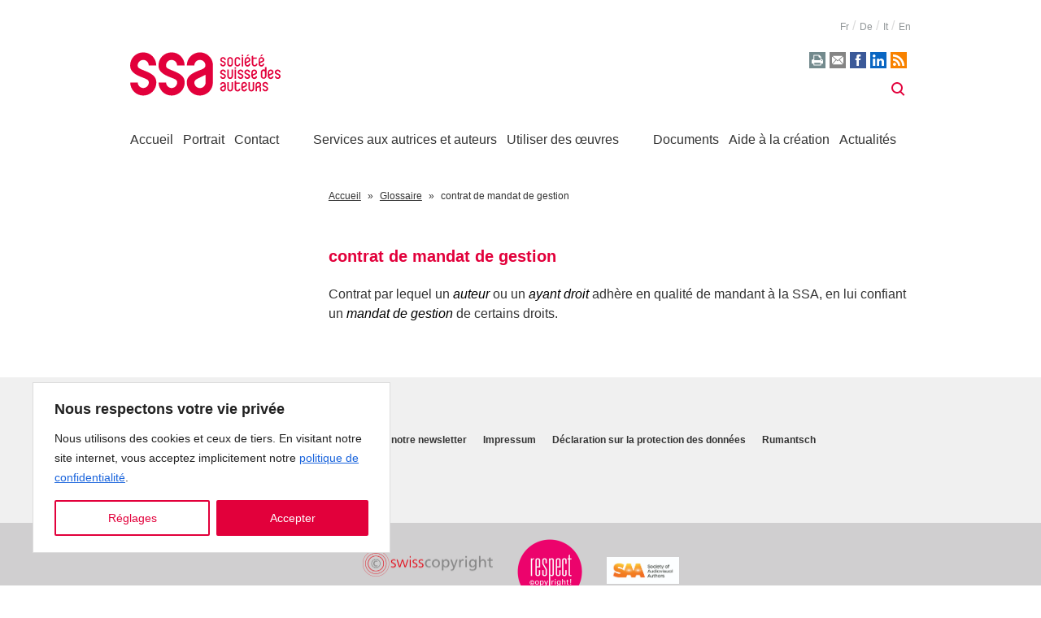

--- FILE ---
content_type: text/html; charset=UTF-8
request_url: https://ssa.ch/fr/glossary/contrat-de-mandat-de-gestion/
body_size: 19731
content:
<!doctype html>
<html class="no-js" lang="fr-FR">
<head>
  <meta charset="UTF-8">
  <meta http-equiv="X-UA-Compatible" content="IE=edge">
  <title>contrat de mandat de gestion - SSA - Société Suisse des Auteurs</title>

  <link rel="apple-touch-icon" sizes="57x57" href="https://ssa.ch/wp-content/themes/ssa/apple-icon-57x57.png">
  <link rel="apple-touch-icon" sizes="60x60" href="https://ssa.ch/wp-content/themes/ssa/apple-icon-60x60.png">
  <link rel="apple-touch-icon" sizes="72x72" href="https://ssa.ch/wp-content/themes/ssa/apple-icon-72x72.png">
  <link rel="apple-touch-icon" sizes="76x76" href="https://ssa.ch/wp-content/themes/ssa/apple-icon-76x76.png">
  <link rel="apple-touch-icon" sizes="114x114" href="https://ssa.ch/wp-content/themes/ssa/apple-icon-114x114.png">
  <link rel="apple-touch-icon" sizes="120x120" href="https://ssa.ch/wp-content/themes/ssa/apple-icon-120x120.png">
  <link rel="apple-touch-icon" sizes="144x144" href="https://ssa.ch/wp-content/themes/ssa/apple-icon-144x144.png">
  <link rel="apple-touch-icon" sizes="152x152" href="https://ssa.ch/wp-content/themes/ssa/apple-icon-152x152.png">
  <link rel="apple-touch-icon" sizes="180x180" href="https://ssa.ch/wp-content/themes/ssa/apple-icon-180x180.png">
  <link rel="icon" type="image/png" sizes="192x192"  href="https://ssa.ch/wp-content/themes/ssa/android-icon-192x192.png">
  <link rel="icon" type="image/png" sizes="32x32" href="https://ssa.ch/wp-content/themes/ssa/favicon-32x32.png">
  <link rel="icon" type="image/png" sizes="96x96" href="https://ssa.ch/wp-content/themes/ssa/favicon-96x96.png">
  <link rel="icon" type="image/png" sizes="16x16" href="https://ssa.ch/wp-content/themes/ssa/favicon-16x16.png">

  <link rel="stylesheet" href="https://ssa.ch/wp-content/themes/ssa/dist/main.84194c2d78aba502496b.css" type="text/css" media="screen" />
  <link rel="stylesheet" href="https://ssa.ch/wp-content/themes/ssa/dist/print.234eedc7808806fa0c60.css" type="text/css" media="print">

  <meta http-equiv="Content-Type" content="text/html; charset=UTF-8" />
  <meta name="viewport" content="width=device-width, initial-scale=1.0">
    <link rel="pingback" href="https://ssa.ch/xmlrpc.php" />
  <script>document.documentElement.className = document.documentElement.className.replace(/\bno-js\b/, '') + ' js';</script>
  <script src="https://ssa.ch/wp-content/themes/ssa/assets/vendors/picturefill.min.js" async></script>

  <meta name='robots' content='index, follow, max-image-preview:large, max-snippet:-1, max-video-preview:-1' />
<link rel="alternate" href="https://ssa.ch/fr/glossary/contrat-de-mandat-de-gestion/" hreflang="fr" />
<link rel="alternate" href="https://ssa.ch/de/glossary/verwaltungsauftrag/" hreflang="de" />
<link rel="alternate" href="https://ssa.ch/it/glossary/contratto-di-mandato-di-gestione/" hreflang="it" />
<link rel="alternate" href="https://ssa.ch/en/glossary/mandate-agreement/" hreflang="en" />

	<!-- This site is optimized with the Yoast SEO plugin v26.8 - https://yoast.com/product/yoast-seo-wordpress/ -->
	<title>contrat de mandat de gestion - SSA - Société Suisse des Auteurs</title>
	<link rel="canonical" href="https://ssa.ch/fr/glossary/contrat-de-mandat-de-gestion/" />
	<meta property="og:locale" content="fr_FR" />
	<meta property="og:locale:alternate" content="de_DE" />
	<meta property="og:locale:alternate" content="it_IT" />
	<meta property="og:locale:alternate" content="en_GB" />
	<meta property="og:type" content="article" />
	<meta property="og:title" content="contrat de mandat de gestion - SSA - Société Suisse des Auteurs" />
	<meta property="og:description" content="Contrat par lequel un auteur ou un ayant droit adhère en qualité de mandant à la SSA, en lui confiant un mandat de gestion de certains droits." />
	<meta property="og:url" content="https://ssa.ch/fr/glossary/contrat-de-mandat-de-gestion/" />
	<meta property="og:site_name" content="SSA - Société Suisse des Auteurs" />
	<meta property="article:modified_time" content="2019-09-12T12:20:59+00:00" />
	<meta property="og:image" content="https://ssa.ch/wp-content/uploads/ssa-og-image.png" />
	<meta property="og:image:width" content="1200" />
	<meta property="og:image:height" content="630" />
	<meta property="og:image:type" content="image/png" />
	<meta name="twitter:card" content="summary_large_image" />
	<script type="application/ld+json" class="yoast-schema-graph">{"@context":"https://schema.org","@graph":[{"@type":"WebPage","@id":"https://ssa.ch/fr/glossary/contrat-de-mandat-de-gestion/","url":"https://ssa.ch/fr/glossary/contrat-de-mandat-de-gestion/","name":"contrat de mandat de gestion - SSA - Société Suisse des Auteurs","isPartOf":{"@id":"https://ssa.ch/fr/#website"},"datePublished":"2012-07-16T15:13:22+00:00","dateModified":"2019-09-12T12:20:59+00:00","breadcrumb":{"@id":"https://ssa.ch/fr/glossary/contrat-de-mandat-de-gestion/#breadcrumb"},"inLanguage":"fr-FR","potentialAction":[{"@type":"ReadAction","target":["https://ssa.ch/fr/glossary/contrat-de-mandat-de-gestion/"]}]},{"@type":"BreadcrumbList","@id":"https://ssa.ch/fr/glossary/contrat-de-mandat-de-gestion/#breadcrumb","itemListElement":[{"@type":"ListItem","position":1,"name":"Accueil","item":"https://ssa.ch/fr/"},{"@type":"ListItem","position":2,"name":"Glossary","item":"https://ssa.ch/fr/glossary/"},{"@type":"ListItem","position":3,"name":"contrat de mandat de gestion"}]},{"@type":"WebSite","@id":"https://ssa.ch/fr/#website","url":"https://ssa.ch/fr/","name":"SSA - Société Suisse des Auteurs","description":"","potentialAction":[{"@type":"SearchAction","target":{"@type":"EntryPoint","urlTemplate":"https://ssa.ch/fr/?s={search_term_string}"},"query-input":{"@type":"PropertyValueSpecification","valueRequired":true,"valueName":"search_term_string"}}],"inLanguage":"fr-FR"}]}</script>
	<!-- / Yoast SEO plugin. -->


<link rel="alternate" title="oEmbed (JSON)" type="application/json+oembed" href="https://ssa.ch/wp-json/oembed/1.0/embed?url=https%3A%2F%2Fssa.ch%2Ffr%2Fglossary%2Fcontrat-de-mandat-de-gestion%2F&#038;lang=fr" />
<link rel="alternate" title="oEmbed (XML)" type="text/xml+oembed" href="https://ssa.ch/wp-json/oembed/1.0/embed?url=https%3A%2F%2Fssa.ch%2Ffr%2Fglossary%2Fcontrat-de-mandat-de-gestion%2F&#038;format=xml&#038;lang=fr" />
<style id='wp-img-auto-sizes-contain-inline-css' type='text/css'>
img:is([sizes=auto i],[sizes^="auto," i]){contain-intrinsic-size:3000px 1500px}
/*# sourceURL=wp-img-auto-sizes-contain-inline-css */
</style>
<style id='wp-block-library-inline-css' type='text/css'>
:root{--wp-block-synced-color:#7a00df;--wp-block-synced-color--rgb:122,0,223;--wp-bound-block-color:var(--wp-block-synced-color);--wp-editor-canvas-background:#ddd;--wp-admin-theme-color:#007cba;--wp-admin-theme-color--rgb:0,124,186;--wp-admin-theme-color-darker-10:#006ba1;--wp-admin-theme-color-darker-10--rgb:0,107,160.5;--wp-admin-theme-color-darker-20:#005a87;--wp-admin-theme-color-darker-20--rgb:0,90,135;--wp-admin-border-width-focus:2px}@media (min-resolution:192dpi){:root{--wp-admin-border-width-focus:1.5px}}.wp-element-button{cursor:pointer}:root .has-very-light-gray-background-color{background-color:#eee}:root .has-very-dark-gray-background-color{background-color:#313131}:root .has-very-light-gray-color{color:#eee}:root .has-very-dark-gray-color{color:#313131}:root .has-vivid-green-cyan-to-vivid-cyan-blue-gradient-background{background:linear-gradient(135deg,#00d084,#0693e3)}:root .has-purple-crush-gradient-background{background:linear-gradient(135deg,#34e2e4,#4721fb 50%,#ab1dfe)}:root .has-hazy-dawn-gradient-background{background:linear-gradient(135deg,#faaca8,#dad0ec)}:root .has-subdued-olive-gradient-background{background:linear-gradient(135deg,#fafae1,#67a671)}:root .has-atomic-cream-gradient-background{background:linear-gradient(135deg,#fdd79a,#004a59)}:root .has-nightshade-gradient-background{background:linear-gradient(135deg,#330968,#31cdcf)}:root .has-midnight-gradient-background{background:linear-gradient(135deg,#020381,#2874fc)}:root{--wp--preset--font-size--normal:16px;--wp--preset--font-size--huge:42px}.has-regular-font-size{font-size:1em}.has-larger-font-size{font-size:2.625em}.has-normal-font-size{font-size:var(--wp--preset--font-size--normal)}.has-huge-font-size{font-size:var(--wp--preset--font-size--huge)}.has-text-align-center{text-align:center}.has-text-align-left{text-align:left}.has-text-align-right{text-align:right}.has-fit-text{white-space:nowrap!important}#end-resizable-editor-section{display:none}.aligncenter{clear:both}.items-justified-left{justify-content:flex-start}.items-justified-center{justify-content:center}.items-justified-right{justify-content:flex-end}.items-justified-space-between{justify-content:space-between}.screen-reader-text{border:0;clip-path:inset(50%);height:1px;margin:-1px;overflow:hidden;padding:0;position:absolute;width:1px;word-wrap:normal!important}.screen-reader-text:focus{background-color:#ddd;clip-path:none;color:#444;display:block;font-size:1em;height:auto;left:5px;line-height:normal;padding:15px 23px 14px;text-decoration:none;top:5px;width:auto;z-index:100000}html :where(.has-border-color){border-style:solid}html :where([style*=border-top-color]){border-top-style:solid}html :where([style*=border-right-color]){border-right-style:solid}html :where([style*=border-bottom-color]){border-bottom-style:solid}html :where([style*=border-left-color]){border-left-style:solid}html :where([style*=border-width]){border-style:solid}html :where([style*=border-top-width]){border-top-style:solid}html :where([style*=border-right-width]){border-right-style:solid}html :where([style*=border-bottom-width]){border-bottom-style:solid}html :where([style*=border-left-width]){border-left-style:solid}html :where(img[class*=wp-image-]){height:auto;max-width:100%}:where(figure){margin:0 0 1em}html :where(.is-position-sticky){--wp-admin--admin-bar--position-offset:var(--wp-admin--admin-bar--height,0px)}@media screen and (max-width:600px){html :where(.is-position-sticky){--wp-admin--admin-bar--position-offset:0px}}

/*# sourceURL=wp-block-library-inline-css */
</style><style id='global-styles-inline-css' type='text/css'>
:root{--wp--preset--aspect-ratio--square: 1;--wp--preset--aspect-ratio--4-3: 4/3;--wp--preset--aspect-ratio--3-4: 3/4;--wp--preset--aspect-ratio--3-2: 3/2;--wp--preset--aspect-ratio--2-3: 2/3;--wp--preset--aspect-ratio--16-9: 16/9;--wp--preset--aspect-ratio--9-16: 9/16;--wp--preset--color--black: #000000;--wp--preset--color--cyan-bluish-gray: #abb8c3;--wp--preset--color--white: #ffffff;--wp--preset--color--pale-pink: #f78da7;--wp--preset--color--vivid-red: #cf2e2e;--wp--preset--color--luminous-vivid-orange: #ff6900;--wp--preset--color--luminous-vivid-amber: #fcb900;--wp--preset--color--light-green-cyan: #7bdcb5;--wp--preset--color--vivid-green-cyan: #00d084;--wp--preset--color--pale-cyan-blue: #8ed1fc;--wp--preset--color--vivid-cyan-blue: #0693e3;--wp--preset--color--vivid-purple: #9b51e0;--wp--preset--gradient--vivid-cyan-blue-to-vivid-purple: linear-gradient(135deg,rgb(6,147,227) 0%,rgb(155,81,224) 100%);--wp--preset--gradient--light-green-cyan-to-vivid-green-cyan: linear-gradient(135deg,rgb(122,220,180) 0%,rgb(0,208,130) 100%);--wp--preset--gradient--luminous-vivid-amber-to-luminous-vivid-orange: linear-gradient(135deg,rgb(252,185,0) 0%,rgb(255,105,0) 100%);--wp--preset--gradient--luminous-vivid-orange-to-vivid-red: linear-gradient(135deg,rgb(255,105,0) 0%,rgb(207,46,46) 100%);--wp--preset--gradient--very-light-gray-to-cyan-bluish-gray: linear-gradient(135deg,rgb(238,238,238) 0%,rgb(169,184,195) 100%);--wp--preset--gradient--cool-to-warm-spectrum: linear-gradient(135deg,rgb(74,234,220) 0%,rgb(151,120,209) 20%,rgb(207,42,186) 40%,rgb(238,44,130) 60%,rgb(251,105,98) 80%,rgb(254,248,76) 100%);--wp--preset--gradient--blush-light-purple: linear-gradient(135deg,rgb(255,206,236) 0%,rgb(152,150,240) 100%);--wp--preset--gradient--blush-bordeaux: linear-gradient(135deg,rgb(254,205,165) 0%,rgb(254,45,45) 50%,rgb(107,0,62) 100%);--wp--preset--gradient--luminous-dusk: linear-gradient(135deg,rgb(255,203,112) 0%,rgb(199,81,192) 50%,rgb(65,88,208) 100%);--wp--preset--gradient--pale-ocean: linear-gradient(135deg,rgb(255,245,203) 0%,rgb(182,227,212) 50%,rgb(51,167,181) 100%);--wp--preset--gradient--electric-grass: linear-gradient(135deg,rgb(202,248,128) 0%,rgb(113,206,126) 100%);--wp--preset--gradient--midnight: linear-gradient(135deg,rgb(2,3,129) 0%,rgb(40,116,252) 100%);--wp--preset--font-size--small: 13px;--wp--preset--font-size--medium: 20px;--wp--preset--font-size--large: 36px;--wp--preset--font-size--x-large: 42px;--wp--preset--spacing--20: 0.44rem;--wp--preset--spacing--30: 0.67rem;--wp--preset--spacing--40: 1rem;--wp--preset--spacing--50: 1.5rem;--wp--preset--spacing--60: 2.25rem;--wp--preset--spacing--70: 3.38rem;--wp--preset--spacing--80: 5.06rem;--wp--preset--shadow--natural: 6px 6px 9px rgba(0, 0, 0, 0.2);--wp--preset--shadow--deep: 12px 12px 50px rgba(0, 0, 0, 0.4);--wp--preset--shadow--sharp: 6px 6px 0px rgba(0, 0, 0, 0.2);--wp--preset--shadow--outlined: 6px 6px 0px -3px rgb(255, 255, 255), 6px 6px rgb(0, 0, 0);--wp--preset--shadow--crisp: 6px 6px 0px rgb(0, 0, 0);}:where(.is-layout-flex){gap: 0.5em;}:where(.is-layout-grid){gap: 0.5em;}body .is-layout-flex{display: flex;}.is-layout-flex{flex-wrap: wrap;align-items: center;}.is-layout-flex > :is(*, div){margin: 0;}body .is-layout-grid{display: grid;}.is-layout-grid > :is(*, div){margin: 0;}:where(.wp-block-columns.is-layout-flex){gap: 2em;}:where(.wp-block-columns.is-layout-grid){gap: 2em;}:where(.wp-block-post-template.is-layout-flex){gap: 1.25em;}:where(.wp-block-post-template.is-layout-grid){gap: 1.25em;}.has-black-color{color: var(--wp--preset--color--black) !important;}.has-cyan-bluish-gray-color{color: var(--wp--preset--color--cyan-bluish-gray) !important;}.has-white-color{color: var(--wp--preset--color--white) !important;}.has-pale-pink-color{color: var(--wp--preset--color--pale-pink) !important;}.has-vivid-red-color{color: var(--wp--preset--color--vivid-red) !important;}.has-luminous-vivid-orange-color{color: var(--wp--preset--color--luminous-vivid-orange) !important;}.has-luminous-vivid-amber-color{color: var(--wp--preset--color--luminous-vivid-amber) !important;}.has-light-green-cyan-color{color: var(--wp--preset--color--light-green-cyan) !important;}.has-vivid-green-cyan-color{color: var(--wp--preset--color--vivid-green-cyan) !important;}.has-pale-cyan-blue-color{color: var(--wp--preset--color--pale-cyan-blue) !important;}.has-vivid-cyan-blue-color{color: var(--wp--preset--color--vivid-cyan-blue) !important;}.has-vivid-purple-color{color: var(--wp--preset--color--vivid-purple) !important;}.has-black-background-color{background-color: var(--wp--preset--color--black) !important;}.has-cyan-bluish-gray-background-color{background-color: var(--wp--preset--color--cyan-bluish-gray) !important;}.has-white-background-color{background-color: var(--wp--preset--color--white) !important;}.has-pale-pink-background-color{background-color: var(--wp--preset--color--pale-pink) !important;}.has-vivid-red-background-color{background-color: var(--wp--preset--color--vivid-red) !important;}.has-luminous-vivid-orange-background-color{background-color: var(--wp--preset--color--luminous-vivid-orange) !important;}.has-luminous-vivid-amber-background-color{background-color: var(--wp--preset--color--luminous-vivid-amber) !important;}.has-light-green-cyan-background-color{background-color: var(--wp--preset--color--light-green-cyan) !important;}.has-vivid-green-cyan-background-color{background-color: var(--wp--preset--color--vivid-green-cyan) !important;}.has-pale-cyan-blue-background-color{background-color: var(--wp--preset--color--pale-cyan-blue) !important;}.has-vivid-cyan-blue-background-color{background-color: var(--wp--preset--color--vivid-cyan-blue) !important;}.has-vivid-purple-background-color{background-color: var(--wp--preset--color--vivid-purple) !important;}.has-black-border-color{border-color: var(--wp--preset--color--black) !important;}.has-cyan-bluish-gray-border-color{border-color: var(--wp--preset--color--cyan-bluish-gray) !important;}.has-white-border-color{border-color: var(--wp--preset--color--white) !important;}.has-pale-pink-border-color{border-color: var(--wp--preset--color--pale-pink) !important;}.has-vivid-red-border-color{border-color: var(--wp--preset--color--vivid-red) !important;}.has-luminous-vivid-orange-border-color{border-color: var(--wp--preset--color--luminous-vivid-orange) !important;}.has-luminous-vivid-amber-border-color{border-color: var(--wp--preset--color--luminous-vivid-amber) !important;}.has-light-green-cyan-border-color{border-color: var(--wp--preset--color--light-green-cyan) !important;}.has-vivid-green-cyan-border-color{border-color: var(--wp--preset--color--vivid-green-cyan) !important;}.has-pale-cyan-blue-border-color{border-color: var(--wp--preset--color--pale-cyan-blue) !important;}.has-vivid-cyan-blue-border-color{border-color: var(--wp--preset--color--vivid-cyan-blue) !important;}.has-vivid-purple-border-color{border-color: var(--wp--preset--color--vivid-purple) !important;}.has-vivid-cyan-blue-to-vivid-purple-gradient-background{background: var(--wp--preset--gradient--vivid-cyan-blue-to-vivid-purple) !important;}.has-light-green-cyan-to-vivid-green-cyan-gradient-background{background: var(--wp--preset--gradient--light-green-cyan-to-vivid-green-cyan) !important;}.has-luminous-vivid-amber-to-luminous-vivid-orange-gradient-background{background: var(--wp--preset--gradient--luminous-vivid-amber-to-luminous-vivid-orange) !important;}.has-luminous-vivid-orange-to-vivid-red-gradient-background{background: var(--wp--preset--gradient--luminous-vivid-orange-to-vivid-red) !important;}.has-very-light-gray-to-cyan-bluish-gray-gradient-background{background: var(--wp--preset--gradient--very-light-gray-to-cyan-bluish-gray) !important;}.has-cool-to-warm-spectrum-gradient-background{background: var(--wp--preset--gradient--cool-to-warm-spectrum) !important;}.has-blush-light-purple-gradient-background{background: var(--wp--preset--gradient--blush-light-purple) !important;}.has-blush-bordeaux-gradient-background{background: var(--wp--preset--gradient--blush-bordeaux) !important;}.has-luminous-dusk-gradient-background{background: var(--wp--preset--gradient--luminous-dusk) !important;}.has-pale-ocean-gradient-background{background: var(--wp--preset--gradient--pale-ocean) !important;}.has-electric-grass-gradient-background{background: var(--wp--preset--gradient--electric-grass) !important;}.has-midnight-gradient-background{background: var(--wp--preset--gradient--midnight) !important;}.has-small-font-size{font-size: var(--wp--preset--font-size--small) !important;}.has-medium-font-size{font-size: var(--wp--preset--font-size--medium) !important;}.has-large-font-size{font-size: var(--wp--preset--font-size--large) !important;}.has-x-large-font-size{font-size: var(--wp--preset--font-size--x-large) !important;}
/*# sourceURL=global-styles-inline-css */
</style>

<style id='classic-theme-styles-inline-css' type='text/css'>
/*! This file is auto-generated */
.wp-block-button__link{color:#fff;background-color:#32373c;border-radius:9999px;box-shadow:none;text-decoration:none;padding:calc(.667em + 2px) calc(1.333em + 2px);font-size:1.125em}.wp-block-file__button{background:#32373c;color:#fff;text-decoration:none}
/*# sourceURL=/wp-includes/css/classic-themes.min.css */
</style>
<link rel='stylesheet' id='glossary-hint-css' href='https://ssa.ch/wp-content/plugins/glossary-by-codeat-premium/assets/css/tooltip-classic.css?ver=2.3.10' type='text/css' media='all' />
<style id='glossary-hint-inline-css' type='text/css'>
.glossary-tooltip-content, .glossary-tooltip-text, .glossary-tooltip-content-mobile {color:#e2003b !important;background:#ffffff !important;font-size:16 !important;}
.glossary-link a, .glossary-underline {color:#000000;background:#ffffff;}
.glossary-tooltip-text a, .glossary-tooltip-content-mobile a, .glossary-tooltip-content-mobile .close {color:#e2003b;}
.glossary-tooltip-content::after {border-top-color:#ffffff;}
.glossary-link a {padding:0px;}
/*# sourceURL=glossary-hint-inline-css */
</style>
<link rel='stylesheet' id='glossary-mobile-tooltip-css' href='https://ssa.ch/wp-content/plugins/glossary-by-codeat-premium/assets/css/css-pro/mobile-tooltip.css?ver=2.3.10' type='text/css' media='all' />
<link rel="https://api.w.org/" href="https://ssa.ch/wp-json/" /><link rel="alternate" title="JSON" type="application/json" href="https://ssa.ch/wp-json/wp/v2/glossary/2318" /><style id="cky-style-inline">[data-cky-tag]{visibility:hidden;}</style><style type="text/css">.broken_link, a.broken_link {
	text-decoration: line-through;
}</style>
</head>
<body class="wp-singular glossary-template-default single single-glossary postid-2318 wp-theme-ssa" data-template="base.twig">
  <a href="#content" class="is-hidden focusable">Aller au contenu</a>

      <header class="site-header">
    <div class="container">
        <div class="site-header__wrapper">

                            <ul class="site-header__locales">
                    	<li class="lang-item lang-item-7 lang-item-fr current-lang lang-item-first"><a lang="fr-FR" hreflang="fr-FR" href="https://ssa.ch/fr/glossary/contrat-de-mandat-de-gestion/" aria-current="true">fr</a></li>
	<li class="lang-item lang-item-10 lang-item-de"><a lang="de-DE" hreflang="de-DE" href="https://ssa.ch/de/glossary/verwaltungsauftrag/">de</a></li>
	<li class="lang-item lang-item-19 lang-item-it"><a lang="it-IT" hreflang="it-IT" href="https://ssa.ch/it/glossary/contratto-di-mandato-di-gestione/">it</a></li>
	<li class="lang-item lang-item-23 lang-item-en"><a lang="en-GB" hreflang="en-GB" href="https://ssa.ch/en/glossary/mandate-agreement/">en</a></li>

                </ul>
            
            <div class="site-header__upper">

                <div class="site-header__logo">
                    <a class="site-header__logo-link" href="https://ssa.ch/fr/" rel="home">
                        <svg id="Calque_1" xmlns="http://www.w3.org/2000/svg" viewBox="0 0 182 53"><path d="M122.7 21.2v7.9c0 1-.8 1.7-1.7 1.7-1 0-1.7-.8-1.7-1.7v-7.9h-1.7v7.9c0 1.9 1.5 3.4 3.4 3.4s3.4-1.5 3.4-3.4v-7.9h-1.7zm0 15.1v7.9c0 1-.8 1.7-1.7 1.7-1 0-1.7-.8-1.7-1.7v-7.9h-1.7v7.9c0 1.9 1.5 3.4 3.4 3.4s3.4-1.5 3.4-3.4v-7.9h-1.7zm25.6 0v7.9c0 1-.8 1.7-1.7 1.7-1 0-1.7-.8-1.7-1.7v-7.9h-1.7v7.9c0 1.9 1.5 3.4 3.5 3.4 1.9 0 3.4-1.5 3.4-3.4v-7.9h-1.8zm5 5.5v-2.3c0-1 .8-1.7 1.8-1.7s1.7.8 1.7 1.7c0 .6-.5 1-1 1.2-.2.1-.3.1-.4.2-.6.2-1.5.7-2.1.9m4.2-.2c.7-.6 1.1-1.2 1.1-2.1 0-1.9-1.5-3.4-3.4-3.4s-3.5 1.5-3.5 3.4v7.9h1.7v-3.3c0-.8.7-1 1.5-1.3.1-.1.8-.3 1-.4.6.3.9 1.1.9 1.8v3.3h1.7v-3.3c.1-1.1-.4-2-1-2.6M142.1 7.8c1 0 1.7.8 1.7 1.7 0 .8-.9 1.2-1.5 1.4s-1.4.6-2 .9V9.4c0-.8.8-1.6 1.8-1.6m-3.5 6.3c0 1.9 1.5 3.5 3.4 3.5s3.4-1.5 3.4-3.5h-1.7c0 1-.8 1.7-1.7 1.7s-1.7-.8-1.7-1.7c0-.8.8-1 1.7-1.3 2.3-.9 3.4-1.7 3.4-3.3 0-1.9-1.5-3.4-3.4-3.4s-3.4 1.5-3.4 3.4v4.6zm3.7-11h2.2l-2.4 2h-1.3zm16.5 4.7c1 0 1.7.8 1.7 1.7 0 .8-.9 1.2-1.5 1.4s-1.4.6-2 .9V9.4c0-.8.8-1.6 1.8-1.6m-3.5 6.3c0 1.9 1.5 3.5 3.4 3.5s3.5-1.5 3.5-3.5h-1.7c0 1-.8 1.7-1.7 1.7-1 0-1.7-.8-1.7-1.7 0-.8.8-1 1.7-1.3 2.3-.9 3.5-1.7 3.5-3.3 0-1.9-1.5-3.4-3.4-3.4s-3.4 1.5-3.4 3.4v4.6h-.2zm3.6-11h2.3l-2.4 2h-1.3zm-46.5 7.7c-.9-.4-1.7-.5-1.7-1.3 0-1 .8-1.7 1.7-1.7s1.7.8 1.7 1.7h1.7c0-1.9-1.5-3.4-3.4-3.4S109 7.6 109 9.4c0 1.6 1.1 2.3 3.4 3.1.9.4 1.7.7 1.7 1.5 0 1-.8 1.7-1.7 1.7-1 0-1.7-.8-1.7-1.7h-1.8c0 1.9 1.5 3.4 3.4 3.4s3.4-1.5 3.4-3.4c.1-1.4-1-2.4-3.3-3.2m10.3 3.3c0 1-.8 1.7-1.7 1.7-1 0-1.7-.8-1.7-1.7V9.4c0-1 .8-1.7 1.7-1.7s1.7.8 1.7 1.7v4.7zm-1.8-8c-1.9 0-3.4 1.5-3.4 3.5v4.6c0 1.9 1.5 3.4 3.4 3.4s3.4-1.5 3.4-3.4V9.6c.1-2-1.5-3.5-3.4-3.5m14.1.1v11.1h1.7V6.2zm0-2.9v1.8h1.7V3.3zm-5.1 12.5c-1 0-1.7-.8-1.7-1.7V9.4c0-1 .8-1.7 1.7-1.7 1 0 1.7.8 1.7 1.7h1.7c0-1.9-1.5-3.4-3.4-3.4s-3.4 1.5-3.4 3.4V14c0 1.9 1.5 3.4 3.4 3.4s3.4-1.5 3.4-3.4h-1.7c0 1.1-.8 1.8-1.7 1.8m-3.5 5.4v11.1h1.8V21.2zm0-2.9v1.8h1.8v-1.8zm7.2 7.5c-.9-.4-1.7-.5-1.7-1.3 0-1 .8-1.7 1.7-1.7 1 0 1.7.8 1.7 1.7h1.7c0-1.9-1.5-3.4-3.4-3.4s-3.5 1.5-3.5 3.4c0 1.6 1.1 2.3 3.5 3.1.9.4 1.7.7 1.7 1.5 0 1-.8 1.7-1.7 1.7-1 0-1.7-.8-1.7-1.7h-1.7c0 1.9 1.5 3.4 3.5 3.4 1.9 0 3.4-1.5 3.4-3.4-.1-1.5-1.2-2.5-3.5-3.3m8.1 0c-.9-.4-1.7-.5-1.7-1.3 0-1 .8-1.7 1.7-1.7 1 0 1.7.8 1.7 1.7h1.7c0-1.9-1.5-3.4-3.4-3.4s-3.5 1.5-3.5 3.4c0 1.6 1.1 2.3 3.5 3.1.9.4 1.7.7 1.7 1.5 0 1-.8 1.7-1.7 1.7-1 0-1.7-.8-1.7-1.7h-1.7c0 1.9 1.5 3.4 3.5 3.4 1.9 0 3.4-1.5 3.4-3.4-.1-1.5-1.2-2.5-3.5-3.3m8.5-3c1 0 1.7.8 1.7 1.7 0 .8-.9 1.2-1.5 1.4s-1.4.6-2 .9v-2.3c0-.9.9-1.7 1.8-1.7m-3.4 6.3c0 1.9 1.5 3.5 3.5 3.5 1.9 0 3.4-1.5 3.4-3.5h-1.8c0 1-.8 1.7-1.7 1.7-1 0-1.7-.8-1.7-1.7 0-.8.8-1 1.7-1.3 2.3-.9 3.4-1.7 3.4-3.3 0-1.9-1.5-3.4-3.4-3.4s-3.5 1.5-3.5 3.4v4.6h.1zm16.4 0c0 1-.8 1.7-1.7 1.7-1 0-1.7-.8-1.7-1.7v-4.6c0-1 .8-1.7 1.7-1.7 1 0 1.7.8 1.7 1.7v4.6zm0-11v3.3c-.5-.3-1.1-.5-1.7-.5-1.9 0-3.4 1.5-3.4 3.4v4.6c0 1.9 1.5 3.4 3.4 3.4s3.5-1.5 3.5-3.4V18.1h-1.8zm15.4 7.7c-.9-.4-1.7-.5-1.7-1.3 0-1 .8-1.7 1.7-1.7s1.7.8 1.7 1.7h1.7c0-1.9-1.5-3.4-3.5-3.4s-3.5 1.5-3.5 3.4c0 1.6 1.1 2.3 3.5 3.1.9.4 1.7.7 1.7 1.5 0 1-.8 1.7-1.7 1.7s-1.7-.8-1.7-1.7h-1.7c0 1.9 1.5 3.4 3.5 3.4s3.4-1.5 3.4-3.4c0-1.5-1.1-2.5-3.4-3.3m-8.6-3c1 0 1.7.8 1.7 1.7 0 .8-.9 1.2-1.5 1.4s-1.4.6-2 .9v-2.3c0-.9.9-1.7 1.8-1.7m-3.4 6.3c0 1.9 1.5 3.5 3.5 3.5 1.9 0 3.4-1.5 3.4-3.5h-1.7c0 1-.8 1.7-1.7 1.7-1 0-1.7-.8-1.7-1.7 0-.8.8-1 1.7-1.3 2.3-.9 3.4-1.7 3.4-3.3 0-1.9-1.5-3.4-3.4-3.4s-3.5 1.5-3.5 3.4v4.6zm-3.1 11.7c-.9-.4-1.7-.5-1.7-1.3 0-1 .8-1.7 1.7-1.7 1 0 1.7.8 1.7 1.7h1.7c0-1.9-1.5-3.4-3.4-3.4s-3.5 1.5-3.5 3.4c0 1.6 1.1 2.3 3.5 3.1.9.4 1.7.7 1.7 1.5 0 1-.8 1.7-1.7 1.7-1 0-1.7-.8-1.7-1.7h-1.7c0 1.9 1.5 3.4 3.5 3.4 1.9 0 3.4-1.5 3.4-3.4-.1-1.5-1.2-2.3-3.5-3.3m-25.5-3c1 0 1.7.8 1.7 1.7 0 .8-.9 1.2-1.5 1.4s-1.4.6-2 .9v-2.3c0-.9.9-1.7 1.8-1.7m-3.4 6.3c0 1.9 1.5 3.5 3.4 3.5s3.4-1.5 3.4-3.5h-1.7c0 1-.8 1.7-1.7 1.7s-1.7-.8-1.7-1.7c0-.8.8-1 1.7-1.3 2.3-.9 3.4-1.7 3.4-3.3 0-1.9-1.5-3.4-3.4-3.4s-3.4 1.5-3.4 3.4v4.6zm-22.2 1.7c-1 0-1.7-.8-1.7-1.7 0-.8.9-1.2 1.5-1.4s1.4-.6 2-.9v2.3c0 1-.9 1.7-1.8 1.7m3.4-6.2c0-1.9-1.5-3.4-3.5-3.4-1.9 0-3.4 1.5-3.4 3.4h1.7c0-1 .8-1.7 1.7-1.7 1 0 1.7.8 1.7 1.7 0 .8-.8 1-1.7 1.3-2.3.9-3.4 1.7-3.4 3.3 0 1.9 1.5 3.4 3.4 3.4s3.5-1.5 3.5-3.4v-4.6zm33.1-33V4.1l-1.7.9v9c0 1.9 1.5 3.4 3.4 3.4s3.5-1.5 3.5-3.4h-1.7c0 1-.8 1.7-1.7 1.7-1 0-1.7-.8-1.7-1.7V8h4.3V6.7l-4.4-.1zm-20.7 30.2v-2.5l-1.7.9v9c0 1.9 1.5 3.4 3.5 3.4 1.9 0 3.4-1.5 3.4-3.4h-1.7c0 1-.8 1.7-1.7 1.7-1 0-1.7-.8-1.7-1.7v-6h4.3v-1.3l-4.4-.1zm-15.8-11c-.9-.4-1.7-.5-1.7-1.3 0-1 .8-1.7 1.7-1.7 1 0 1.7.8 1.7 1.7h1.7c0-1.9-1.5-3.4-3.4-3.4s-3.5 1.5-3.5 3.4c0 1.6 1.1 2.3 3.5 3.1.9.4 1.7.7 1.7 1.5 0 1-.8 1.7-1.7 1.7-1 0-1.7-.8-1.7-1.7h-1.8c0 1.9 1.5 3.4 3.5 3.4 1.9 0 3.4-1.5 3.4-3.4 0-1.5-1.1-2.5-3.4-3.3m-62.4-4c-1.7-.7-3.4-1.3-4.6-2.1s-2-1.9-2-3.5c0-3.6 3-6.7 6.7-6.7 3.6 0 6.6 2.9 6.7 6.6h9.1c0-4.3-1.8-8.2-4.6-11.1C58.4 2.1 54.5.4 50.1.4S41.8 2.2 38.9 5c-2.9 2.9-4.6 6.8-4.6 11.2 0 3.6 1.3 6.3 3.9 8.6 2.6 2.4 6.6 4.3 12 6.3h.1c1.7.7 3.4 1.3 4.6 2.1s2 1.9 2 3.5c0 3.6-3 6.7-6.7 6.7-3.6 0-6.6-2.9-6.7-6.6h-9.1c0 4.3 1.8 8.2 4.6 11.1 2.9 2.9 6.8 4.6 11.2 4.6 4.4 0 8.3-1.8 11.2-4.6C64.3 45 66 41.1 66 36.7c0-3.6-1.3-6.3-3.9-8.6-2.7-2.3-6.7-4.2-12.1-6.3zm-34.3 0c-1.7-.7-3.4-1.3-4.6-2.1s-2-1.9-2-3.5c0-3.6 3-6.7 6.7-6.7 3.6 0 6.6 2.9 6.7 6.6h9.1c0-4.3-1.8-8.2-4.6-11.1C24.1 2.1 20.2.4 15.8.4 11.4.4 7.5 2.2 4.6 5 1.7 7.9 0 11.8 0 16.2c0 3.6 1.3 6.3 3.9 8.6 2.6 2.4 6.6 4.3 12 6.3h.1c1.7.7 3.4 1.3 4.6 2.1s2 1.9 2 3.5c0 3.6-3 6.7-6.7 6.7-3.6 0-6.6-2.9-6.7-6.6H.1c0 4.3 1.8 8.2 4.6 11.1 2.9 2.9 6.8 4.6 11.2 4.6 4.4 0 8.3-1.8 11.2-4.6 2.9-2.9 4.6-6.8 4.6-11.2 0-3.6-1.3-6.3-3.9-8.6s-6.6-4.2-12.1-6.3zm75.6 15c0 3.7-3.2 6.7-6.9 6.7s-6.7-3-6.7-6.7c0-1.5.9-2.7 2.1-3.6 1.2-.9 2.8-1.6 4.1-2.2 2.4-1.1 5.3-2.6 7.2-3.5l.2-.1v9.4zm8.9-20.6C100.2 7.5 93.1.4 84.4.4 80 .4 76.1 2.2 73.2 5c-2.8 2.8-4.6 6.7-4.6 11.1h9.1c.1-3.6 3-6.6 6.7-6.6s6.7 3 6.7 6.7c0 1.5-.8 2.6-2 3.5-1.2.8-2.8 1.5-4.6 2.1h-.1c-5.4 2-9.4 4-12 6.3-2.6 2.4-3.9 5.1-3.9 8.6 0 4.4 1.8 8.3 4.6 11.2 2.9 2.9 6.8 4.6 11.2 4.6 4.4 0 8.3-1.8 11.2-4.6 2.9-2.9 4.6-6.8 4.6-11.2l.1-20.5z"/></svg>
                    </a>
                </div>

                <div class="site-header__controls">

                    <div class="site-header__share">
                        <ul>
                            <li class="m-print">
                                <a href="#print" onclick="window.print();return false;">
                                    <i><svg xmlns="http://www.w3.org/2000/svg" width="475.078" height="475.077" viewBox="0 0 475.078 475.077"><path d="M458.959 217.124c-10.759-10.758-23.654-16.134-38.69-16.134h-18.268v-73.089c0-7.611-1.91-15.99-5.719-25.122-3.806-9.136-8.371-16.368-13.699-21.698L339.18 37.683c-5.328-5.325-12.56-9.895-21.692-13.704-9.138-3.805-17.508-5.708-25.126-5.708H100.5c-7.614 0-14.087 2.663-19.417 7.993-5.327 5.327-7.994 11.799-7.994 19.414V200.99H54.818c-15.037 0-27.932 5.379-38.688 16.134C5.376 227.876 0 240.772 0 255.81v118.773c0 2.478.905 4.609 2.712 6.426 1.809 1.804 3.951 2.707 6.423 2.707h63.954v45.68c0 7.617 2.664 14.089 7.994 19.417 5.33 5.325 11.803 7.994 19.417 7.994h274.083c7.611 0 14.093-2.669 19.418-7.994 5.328-5.332 7.994-11.8 7.994-19.417v-45.68h63.953c2.471 0 4.613-.903 6.42-2.707 1.807-1.816 2.71-3.948 2.71-6.426V255.81c.004-15.038-5.37-27.934-16.119-38.686zm-93.51 203.138H109.636v-73.087h255.813v73.087zm0-182.725H109.636V54.816h182.726v45.679c0 7.614 2.669 14.083 7.991 19.414 5.328 5.33 11.799 7.993 19.417 7.993h45.679v109.635zm67.667 31.119c-3.614 3.614-7.898 5.428-12.847 5.428s-9.233-1.813-12.848-5.428c-3.613-3.61-5.42-7.898-5.42-12.847s1.807-9.232 5.42-12.847c3.614-3.617 7.898-5.426 12.848-5.426 4.948 0 9.232 1.809 12.847 5.426 3.613 3.614 5.427 7.898 5.427 12.847s-1.81 9.237-5.427 12.847z"/></svg></i>
                                </a>
                            </li>
                            <li class="m-mail">
                                <a href="mailto:?subject=Connais-tu SSA?&body=Bonjour! Je voudrais partager ce site avec toi:https://ssa.ch/fr/glossary/contrat-de-mandat-de-gestion/" title="Partager par email">
                                    <i><svg xmlns="http://www.w3.org/2000/svg" width="485.211" height="485.211" viewBox="0 0 485.211 485.211"><path d="M485.211 363.906c0 10.637-2.992 20.498-7.785 29.174L324.225 221.67l151.54-132.584c5.895 9.355 9.446 20.344 9.446 32.219v242.601zM242.606 252.793l210.863-184.5c-8.653-4.737-18.397-7.642-28.908-7.642H60.651c-10.524 0-20.271 2.905-28.889 7.642l210.844 184.5zm58.787-11.162l-48.809 42.734a15.145 15.145 0 0 1-9.978 3.729c-3.57 0-7.125-1.242-9.98-3.729l-48.82-42.736L28.667 415.23c9.299 5.834 20.197 9.329 31.983 9.329h363.911c11.784 0 22.687-3.495 31.983-9.329L301.393 241.631zM9.448 89.085C3.554 98.44 0 109.429 0 121.305v242.602c0 10.637 2.978 20.498 7.789 29.174l153.183-171.44L9.448 89.085z"/></svg></i>
                                </a>
                            </li>
                            <li class="m-facebook">
                                <a href="https://www.facebook.com/sharer.php?u=https://ssa.ch/fr/glossary/contrat-de-mandat-de-gestion/" title="Partager sur Facebook" target="_blank">
                                    <i><svg xmlns="http://www.w3.org/2000/svg" width="430.113" height="430.114" viewBox="0 0 430.113 430.114"><path d="M158.081 83.3v59.218h-43.385v72.412h43.385v215.183h89.122V214.936h59.805s5.601-34.721 8.316-72.685H247.54V92.74c0-7.4 9.717-17.354 19.321-17.354h48.557V.001h-66.021C155.878-.004 158.081 72.48 158.081 83.3z"/></svg></i>
                                </a>
                            </li>
                            <li class="m-twitter" style="background-color: #0a66c2;">
                                <a href="https://www.linkedin.com/sharing/share-offsite/?url=https://ssa.ch/fr/glossary/contrat-de-mandat-de-gestion/"
                                   title="Share this page on Linkedin" target="_blank">
                                    <i><svg width="14" height="14" viewBox="0 0 14 14" fill="none" xmlns="http://www.w3.org/2000/svg">
<g clip-path="url(#clip0_1_7)">
<path d="M3.22907 14H0.28752V5.18641H3.22907V14ZM1.75829 3.51659C0.774091 3.51659 0 2.73144 0 1.75829C0 0.78515 0.78515 0 1.75829 0C2.73144 0 3.51659 0.78515 3.51659 1.75829C3.51659 2.73144 2.73144 3.51659 1.75829 3.51659ZM14 14H11.0585V8.80253C11.0585 8.01738 10.3728 7.33175 9.58768 7.33175C8.80253 7.33175 8.1169 8.01738 8.1169 8.80253V14H5.17536V5.18641H8.1169V6.35861C8.60348 5.57346 9.6872 4.98736 10.5719 4.98736C12.4297 4.98736 14 6.55766 14 8.41548V14Z" fill="white"/>
</g>
<defs>
<clipPath id="clip0_1_7">
<rect width="14" height="14" fill="white"/>
</clipPath>
</defs>
</svg>
</i>
                                </a>
                            </li>
                            <li class="m-rss">
                                <a href="https://ssa.ch/fr/feed/rss/" title="Feed RSS" target="_blank">
                                    <i><svg xmlns="http://www.w3.org/2000/svg" width="402.041" height="402.04" viewBox="0 0 402.041 402.04"><path d="M54.816 292.382c-15.229 0-28.169 5.331-38.831 15.988C5.33 319.026 0 331.969 0 347.197c0 15.232 5.325 28.172 15.985 38.828 10.662 10.657 23.606 15.988 38.831 15.988 15.227 0 28.168-5.331 38.828-15.988 10.656-10.656 15.986-23.596 15.986-38.828 0-15.229-5.33-28.171-15.986-38.827-10.657-10.657-23.598-15.988-38.828-15.988zm126.194-71.38c-21.51-21.698-46.158-38.97-73.948-51.816-27.79-12.85-56.914-20.511-87.366-22.985h-1.425c-4.949 0-9.042 1.619-12.275 4.854C1.997 154.477 0 158.953 0 164.472v38.543c0 4.757 1.569 8.85 4.708 12.279 3.14 3.429 7.089 5.332 11.848 5.708 43.586 4.189 80.845 21.752 111.773 52.678 30.93 30.926 48.49 68.187 52.677 111.771.382 4.764 2.284 8.712 5.712 11.847 3.427 3.148 7.517 4.72 12.275 4.72h38.545c5.517 0 9.989-1.995 13.415-5.996 3.621-3.812 5.236-8.381 4.863-13.709-2.478-30.447-10.14-59.573-22.987-87.361-12.846-27.792-30.121-52.438-51.819-73.95z"/><path d="M367.728 239.701c-20.365-45.585-48.345-86.078-83.936-121.482-35.405-35.594-75.896-63.572-121.485-83.939C116.723 13.917 68.996 2.494 19.126.02h-.855c-4.949 0-9.136 1.713-12.563 5.14C1.903 8.583 0 12.964 0 18.294v40.825c0 4.76 1.667 8.897 4.996 12.419 3.33 3.523 7.373 5.376 12.132 5.57 40.924 2.478 79.799 12.188 116.63 29.127 36.83 16.94 68.806 38.972 95.93 66.09 27.118 27.123 49.149 59.101 66.089 95.931 16.94 36.836 26.557 75.705 28.839 116.627.195 4.764 2.046 8.809 5.564 12.139 3.524 3.329 7.762 4.999 12.71 4.999h40.823c5.331 0 9.701-1.902 13.134-5.715 3.809-3.806 5.517-8.274 5.144-13.415-2.471-49.874-13.898-97.6-34.263-143.19z"/></svg></i>
                                </a>
                            </li>
                        </ul>
                    </div>

                    <a href="https://ssa.ch/fr/recherche/" title="Rechercher" class="search-icon">
                        <svg width="32" height="32" viewBox="0 0 32 32" xmlns="http://www.w3.org/2000/svg"><title>Group</title><g fill="none" fill-rule="evenodd"><circle fill="#FFF" cx="16" cy="16" r="16"/><g transform="translate(8 7)" stroke="#E2003B" stroke-width="2"><circle cx="7" cy="7" r="6"/><path d="M11 11.484l4 4" stroke-linecap="square"/></g></g></svg>
                    </a>

                    <button type="button" class="site-header__toggle hamburger hamburger--slider hidden-desktop"
        aria-label="Menu" role="button" aria-controls="nav-main" aria-expanded="false"
        data-target=".mobile-nav" data-menu-toggle>
    <span class="hamburger-box">
      <span class="hamburger-inner"></span>
    </span>
</button>
                </div>

            </div>

            <nav class="nav-main site-header__nav" role="navigation">
  
  <div class="nav-main__inner" id="navigation-wrapper">

    	<ul class="nav-inline">
			<li class=" menu-item menu-item-type-post_type menu-item-object-page menu-item-home menu-item-169">
			<a target="" href="https://ssa.ch/fr/">Accueil</a>
					</li>
			<li class=" menu-item menu-item-type-post_type menu-item-object-page menu-item-138">
			<a target="" href="https://ssa.ch/fr/portrait/">Portrait</a>
					</li>
			<li class=" menu-item menu-item-type-post_type menu-item-object-page menu-item-137">
			<a target="" href="https://ssa.ch/fr/contact/">Contact</a>
					</li>
		</ul>
    	<ul class="nav-inline">
			<li class=" menu-item menu-item-type-post_type menu-item-object-page menu-item-360">
			<a target="" href="https://ssa.ch/fr/services-aux-autrices-et-auteurs/">Services aux autrices et auteurs</a>
					</li>
			<li class=" menu-item menu-item-type-post_type menu-item-object-page menu-item-361">
			<a target="" href="https://ssa.ch/fr/utiliser-des-oeuvres/">Utiliser des œuvres</a>
					</li>
		</ul>
    	<ul class="nav-inline">
			<li class=" menu-item menu-item-type-post_type menu-item-object-page menu-item-159">
			<a target="" href="https://ssa.ch/fr/documents/">Documents</a>
					</li>
			<li class=" menu-item menu-item-type-post_type menu-item-object-page menu-item-158">
			<a target="" href="https://ssa.ch/fr/le-fonds-culturel-de-la-ssa/">Aide à la création</a>
					</li>
			<li class=" menu-item menu-item-type-post_type menu-item-object-page current_page_parent menu-item-168">
			<a target="" href="https://ssa.ch/fr/actualites/">Actualités</a>
					</li>
		</ul>

  </div>
</nav>

            <div class="mobile-nav">

                <div class="container">
                    <ul class="mobile-nav__locales">
                        	<li class="lang-item lang-item-7 lang-item-fr current-lang lang-item-first"><a lang="fr-FR" hreflang="fr-FR" href="https://ssa.ch/fr/glossary/contrat-de-mandat-de-gestion/" aria-current="true">fr</a></li>
	<li class="lang-item lang-item-10 lang-item-de"><a lang="de-DE" hreflang="de-DE" href="https://ssa.ch/de/glossary/verwaltungsauftrag/">de</a></li>
	<li class="lang-item lang-item-19 lang-item-it"><a lang="it-IT" hreflang="it-IT" href="https://ssa.ch/it/glossary/contratto-di-mandato-di-gestione/">it</a></li>
	<li class="lang-item lang-item-23 lang-item-en"><a lang="en-GB" hreflang="en-GB" href="https://ssa.ch/en/glossary/mandate-agreement/">en</a></li>

                    </ul>
                </div>

                <ul class="mobile-nav__list"><li class=""><span><a href="https://ssa.ch/fr/">Accueil</a></span></li><li class="is-parent"><span><a href="https://ssa.ch/fr/portrait/">Portrait</a><div><i></i></div></span><ul><li><span><a href="https://ssa.ch/fr/portrait/collaboratrices-et-collaborateurs/">Collaboratrices et collaborateurs</a></span></li><li><span><a href="https://ssa.ch/fr/portrait/domaines-juridiques/">Domaines juridiques</a></span></li><li><span><a href="https://ssa.ch/fr/portrait/gouvernance/">Gouvernance</a></span></li><li><span><a href="https://ssa.ch/fr/portrait/le-droit-d-auteur/">Le droit d’auteur</a></span></li><li><span><a href="https://ssa.ch/fr/portrait/le-repertoire-de-la-ssa/">Le répertoire de la SSA</a></span></li><li><span><a href="https://ssa.ch/fr/portrait/les-organes-de-la-societe/">Les organes de la société</a></span></li><li><span><a href="https://ssa.ch/fr/portrait/organigramme/">Organigramme</a></span></li><li><span><a href="https://ssa.ch/fr/portrait/perception-et-repartition/">Perception et répartition</a></span></li><li><span><a href="https://ssa.ch/fr/portrait/videos/">Vidéos</a></span></li><li><span><a href="https://ssa.ch/fr/portrait/vision-mission/">Vision/Mission</a></span></li></ul></li><li class="is-parent"><span><a href="https://ssa.ch/fr/contact/">Contact</a></span></li></ul><ul class="mobile-nav__list"><li class="is-parent"><span><a href="https://ssa.ch/fr/services-aux-autrices-et-auteurs/">Services aux autrices et auteurs</a><div><i></i></div></span><ul><li><span><a href="https://ssa.ch/fr/services-aux-autrices-et-auteurs/adhesion/">Adhésion</a></span></li><li><span><a href="https://ssa.ch/fr/services-aux-autrices-et-auteurs/aide-et-conseils/">Aide et conseils</a></span></li><li><span><a href="https://ssa.ch/fr/services-aux-autrices-et-auteurs/autrices-et-auteurs-de-letranger/">Autrices et auteurs de l&rsquo;étranger</a></span></li><li><span><a href="https://ssa.ch/fr/services-aux-autrices-et-auteurs/espaces-de-travail/">Espaces de travail</a></span></li><li><span><a href="https://ssa.ch/fr/services-aux-autrices-et-auteurs/oeuvres-choregraphiques-sur-chaines-tv-allemandes/">Œuvres chorégraphiques sur chaînes TV allemandes</a></span></li><li><span><a href="https://ssa.ch/fr/services-aux-autrices-et-auteurs/reclamations-membres/">Reclamations membres</a></span></li></ul></li><li class="is-parent"><span><a href="https://ssa.ch/fr/utiliser-des-oeuvres/">Utiliser des œuvres</a><div><i></i></div></span><ul><li><span><a href="https://ssa.ch/fr/utiliser-des-oeuvres/autres-formes-dutilisation/">Autres formes d’utilisation</a></span></li><li><span><a href="https://ssa.ch/fr/utiliser-des-oeuvres/conditions-e-formulaires/">Conditions e-formulaires</a></span></li><li><span><a href="https://ssa.ch/fr/utiliser-des-oeuvres/declaration-intelligence-artificielle/">Déclaration Intelligence Artificielle</a></span></li><li><span><a href="https://ssa.ch/fr/utiliser-des-oeuvres/edition-reproduction/">Edition / reproduction</a></span></li><li><span><a href="https://ssa.ch/fr/utiliser-des-oeuvres/entite-organisatrice-devenements/">Entité organisatrice d’évènements</a></span></li><li><span><a href="https://ssa.ch/fr/utiliser-des-oeuvres/entites-de-production-dans-laudiovisuel/">Entités de production dans l’audiovisuel</a></span></li><li><span><a href="https://ssa.ch/fr/utiliser-des-oeuvres/internet-reseaux-sociaux-et-applications-pour-ordinateurs-appareils-mobiles/">Internet, réseaux sociaux et applications pour ordinateurs/appareils mobiles</a></span></li><li><span><a href="https://ssa.ch/fr/utiliser-des-oeuvres/licences-collectives-etendues/">Licences collectives étendues</a></span></li><li><span><a href="https://ssa.ch/fr/utiliser-des-oeuvres/live-streaming/">Live-streaming</a></span></li><li><span><a href="https://ssa.ch/fr/utiliser-des-oeuvres/organismes-de-diffusion/">Organismes de diffusion</a></span></li><li><span><a href="https://ssa.ch/fr/utiliser-des-oeuvres/tarifs-communs/">Tarifs communs</a></span></li><li><span><a href="https://ssa.ch/fr/utiliser-des-oeuvres/theatre-amateur/">Théâtre amateur</a></span></li><li><span><a href="https://ssa.ch/fr/utiliser-des-oeuvres/theatre-dans-les-ecoles/">Théâtre dans les écoles</a></span></li><li><span><a href="https://ssa.ch/fr/utiliser-des-oeuvres/theatre-professionnel/">Théâtre professionnel</a></span></li><li><span><a href="https://ssa.ch/fr/utiliser-des-oeuvres/video-a-la-demande/">Vidéo à la demande</a></span></li></ul></li></ul><ul class="mobile-nav__list"><li class="is-parent"><span><a href="https://ssa.ch/fr/documents/">Documents</a><div><i></i></div></span><ul><li><span><a href="https://ssa.ch/fr/documents/adhesion/">Adhésion</a></span></li><li><span><a href="https://ssa.ch/fr/documents/aide-memoire-autrices-et-auteurs/">Aide-mémoires autrices et auteurs</a></span></li><li><span><a href="https://ssa.ch/fr/documents/aide-memoires-entite-utilisatrice/">Aide-mémoires entité utilisatrice</a></span></li><li><span><a href="https://ssa.ch/fr/documents/assemblee-generale/">Assemblée générale</a></span></li><li><span><a href="https://ssa.ch/fr/documents/bulletin-dinformation/">Bulletin d’information</a></span></li><li><span><a href="https://ssa.ch/fr/documents/declarations-doeuvre/">Déclarations d’œuvre</a></span></li><li><span><a href="https://ssa.ch/fr/documents/declarations-utilisations/">Déclarations utilisation</a></span></li><li><span><a href="https://ssa.ch/fr/documents/demandes-dautorisation/">Demandes d’autorisation</a></span></li><li><span><a href="https://ssa.ch/fr/documents/depot-de-manuscrit/">Dépôt de manuscrit</a></span></li><li><span><a href="https://ssa.ch/fr/documents/dossiers-thematiques/">Dossiers thématiques</a></span></li><li><span><a href="https://ssa.ch/fr/documents/fonds-de-secours/">Fonds de secours</a></span></li><li><span><a href="https://ssa.ch/fr/documents/fonds-de-solidarite/">Fonds de solidarité</a></span></li><li><span><a href="https://ssa.ch/fr/documents/international/">International</a></span></li><li><span><a href="https://ssa.ch/fr/documents/modeles-de-contrat/">Modèles de contrat</a></span></li><li><span><a href="https://ssa.ch/fr/documents/infolettre/">Newsletter Infolettre</a></span></li><li><span><a href="https://ssa.ch/fr/documents/rapports-annuels/">Rapports annuels</a></span></li><li><span><a href="https://ssa.ch/fr/documents/reglements-de-repartition/">Règlements de répartition</a></span></li><li><span><a href="https://ssa.ch/fr/documents/reglements-divers/">Règlements divers</a></span></li><li><span><a href="https://ssa.ch/fr/documents/societariat/">Sociétariat</a></span></li><li><span><a href="https://ssa.ch/fr/documents/statuts/">Statuts</a></span></li><li><span><a href="https://ssa.ch/fr/documents/tarifs-autrices-et-auteurs/">Tarifs autrices et auteurs</a></span></li><li><span><a href="https://ssa.ch/fr/documents/tarifs-entite-utilisatrice/">Tarifs entité utilisatrice</a></span></li></ul></li><li class="is-parent"><span><a href="https://ssa.ch/fr/le-fonds-culturel-de-la-ssa/">Aide à la création</a><div><i></i></div></span><ul><li><span><a href="https://ssa.ch/fr/le-fonds-culturel-de-la-ssa/actions-en-cours-audiovisuel/">Audiovisuel</a></span></li><li><span><a href="https://ssa.ch/fr/le-fonds-culturel-de-la-ssa/communiques-de-presse/">Communiqués</a></span></li><li><span><a href="https://ssa.ch/fr/le-fonds-culturel-de-la-ssa/contact/">Contact</a></span></li><li><span><a href="https://ssa.ch/fr/le-fonds-culturel-de-la-ssa/partenaires/">Partenaires</a></span></li><li><span><a href="https://ssa.ch/fr/le-fonds-culturel-de-la-ssa/rapports-dactivites/">Rapports d&rsquo;activités</a></span></li><li><span><a href="https://ssa.ch/fr/le-fonds-culturel-de-la-ssa/reglements-generaux-du-fonds-culturel/">Règlements généraux</a></span></li><li><span><a href="https://ssa.ch/fr/le-fonds-culturel-de-la-ssa/actions-en-cours-scene/">Scène</a></span></li></ul></li><li class="is-parent"><span><a href="https://ssa.ch/fr/actualites/">Actualités</a></span></li></ul>

                                                    
            </div>

        </div>
    </div>
</header>
  
  <main role="main" class="site-content">
        <article class="single single--glossary" id="post-2318" itemscope itemtype="http://schema.org/BlogPosting">
        <div class="container">
            <div class="page__wrapper">
                <div class="page__sidebar">
                </div>
                <div class="page__content">
                    <ol class="breadcrumb" vocab="https://schema.org/" typeof="BreadcrumbList">
  <li class="home"><span property="itemListElement" typeof="ListItem"><a property="item" typeof="WebPage" title="Go to Accueil." href="https://ssa.ch" class="home" ><span property="name">Accueil</span></a><meta property="position" content="1"></span></li>
<li class="archive post-glossary-archive"><span property="itemListElement" typeof="ListItem"><a property="item" typeof="WebPage" title="Go to Glossaire." href="https://ssa.ch/fr/glossary/" class="archive post-glossary-archive" ><span property="name">Glossaire</span></a><meta property="position" content="2"></span></li>
<li class="post post-glossary current-item"><span class="post post-glossary current-item">contrat de mandat de gestion</span></li>

</ol>
                    <h1 class="title" itemprop="name headline">contrat de mandat de gestion</h1>
                    <div itemprop="articleBody">
                        <p>Contrat par lequel un <span class="glossary-tooltip glossary-term-2270" tabindex="0"><span class="glossary-link"><a href="https://ssa.ch/fr/glossary/auteur-autrice/" class="glossary-only-link">auteur</a></span><span class="hidden glossary-tooltip-content clearfix"><span class="glossary-tooltip-text">Personne physique qui crée une œuvre.</span></span></span> ou un <span class="glossary-tooltip glossary-term-2010" tabindex="0"><span class="glossary-link"><a href="https://ssa.ch/fr/glossary/ayant-droit/" class="glossary-only-link">ayant droit</a></span><span class="hidden glossary-tooltip-content clearfix"><span class="glossary-tooltip-text">Personne physique ou morale qui détient des droits d'auteur, soit à titre originaire (personne physique), soit par cession ou par succession.</span></span></span> adhère en qualité de mandant à la SSA, en lui confiant un <span class="glossary-tooltip glossary-term-2318" tabindex="0"><span class="glossary-link"><a href="https://ssa.ch/fr/glossary/contrat-de-mandat-de-gestion/" class="glossary-only-link">mandat de gestion</a></span><span class="hidden glossary-tooltip-content clearfix"><span class="glossary-tooltip-text">Contrat par lequel un auteur ou un ayant droit adhère en qualité de mandant à la SSA, en lui confiant un mandat de gestion de certains droits.</span></span></span> de certains droits.</p>
                    </div>
                </div>
            </div>
        </div>
    </article>

  </main>

      <footer class="site-footer">
    <div class="site-footer__upper">
        <div class="container">
            <h5>Société Suisse des Auteurs, Société coopérative</h5>
            <nav class="site-footer__nav" role="navigation">
                <div class="site-footer__nav-inner" id="navigation-footer">
                    	<ul class="nav-inline">
			<li class=" menu-item menu-item-type-post_type_archive menu-item-object-glossary menu-item-178">
			<a target="" href="https://ssa.ch/fr/glossary/">Glossaire</a>
					</li>
			<li class=" menu-item menu-item-type-post_type menu-item-object-page menu-item-3876">
			<a target="" href="https://ssa.ch/fr/sitemap/">Plan du site</a>
					</li>
			<li class=" menu-item menu-item-type-post_type menu-item-object-page menu-item-1848">
			<a target="" href="https://ssa.ch/fr/contact/">Contact</a>
					</li>
			<li class=" menu-item menu-item-type-post_type menu-item-object-page menu-item-1847">
			<a target="" href="https://ssa.ch/fr/newsletter/">Abonnez-vous à notre newsletter</a>
					</li>
			<li class=" menu-item menu-item-type-post_type menu-item-object-page menu-item-1896">
			<a target="" href="https://ssa.ch/fr/impressum/">Impressum</a>
					</li>
			<li class=" menu-item menu-item-type-post_type menu-item-object-page menu-item-1861">
			<a target="" href="https://ssa.ch/fr/declaration-sur-la-protection-des-donnees/">Déclaration sur la protection des données</a>
					</li>
			<li class=" menu-item menu-item-type-custom menu-item-object-custom menu-item-186">
			<a target="" href="https://ssa.ch/wp-content/uploads/G01R0613-1.pdf">Rumantsch</a>
					</li>
		</ul>
                </div>
            </nav>
                    </div>
    </div>
    <div class="site-footer__lower">
        <div class="container">
            <ul>
                                <li>
                    <a href="http://www.swisscopyright.ch/" target="_blank" title="swisscopyright">
                        <img src="https://ssa.ch/wp-content/uploads/swisscopyright.png" alt="swisscopyright">
                    </a>
                </li>
                                <li>
                    <a href="http://www.respectcopyright.ch/" target="_blank" title="respect_copyright">
                        <img src="https://ssa.ch/wp-content/uploads/respect_copyright.png" alt="respect_copyright">
                    </a>
                </li>
                                <li>
                    <a href="https://www.saa-authors.eu/" target="_blank" title="saa_logo_rgb_baseline_02">
                        <img src="https://ssa.ch/wp-content/uploads/SAA_logo_RGB_baseline_02.jpg" alt="saa_logo_rgb_baseline_02">
                    </a>
                </li>
                            </ul>
        </div>
    </div>
</footer>
  
  <script type="text/javascript" id="cookie-law-info-js-extra">
/* <![CDATA[ */
var _ckyConfig = {"_ipData":[],"_assetsURL":"https://ssa.ch/wp-content/plugins/cookie-law-info/lite/frontend/images/","_publicURL":"https://ssa.ch","_expiry":"365","_categories":[{"name":"N\u00e9cessaires","slug":"necessary","isNecessary":true,"ccpaDoNotSell":true,"cookies":[],"active":true,"defaultConsent":{"gdpr":true,"ccpa":true}},{"name":"Fonctionnelle","slug":"functional","isNecessary":false,"ccpaDoNotSell":true,"cookies":[],"active":true,"defaultConsent":{"gdpr":false,"ccpa":false}},{"name":"Analytique","slug":"analytics","isNecessary":false,"ccpaDoNotSell":true,"cookies":[],"active":true,"defaultConsent":{"gdpr":false,"ccpa":false}},{"name":"Performance","slug":"performance","isNecessary":false,"ccpaDoNotSell":true,"cookies":[],"active":true,"defaultConsent":{"gdpr":false,"ccpa":false}},{"name":"Publicit\u00e9","slug":"advertisement","isNecessary":false,"ccpaDoNotSell":true,"cookies":[],"active":true,"defaultConsent":{"gdpr":false,"ccpa":false}}],"_activeLaw":"gdpr","_rootDomain":"","_block":"1","_showBanner":"1","_bannerConfig":{"settings":{"type":"box","preferenceCenterType":"popup","position":"bottom-left","applicableLaw":"gdpr"},"behaviours":{"reloadBannerOnAccept":false,"loadAnalyticsByDefault":false,"animations":{"onLoad":"animate","onHide":"sticky"}},"config":{"revisitConsent":{"status":true,"tag":"revisit-consent","position":"bottom-left","meta":{"url":"#"},"styles":{"background-color":"#e2003b"},"elements":{"title":{"type":"text","tag":"revisit-consent-title","status":true,"styles":{"color":"#0056a7"}}}},"preferenceCenter":{"toggle":{"status":true,"tag":"detail-category-toggle","type":"toggle","states":{"active":{"styles":{"background-color":"#1863DC"}},"inactive":{"styles":{"background-color":"#D0D5D2"}}}}},"categoryPreview":{"status":false,"toggle":{"status":true,"tag":"detail-category-preview-toggle","type":"toggle","states":{"active":{"styles":{"background-color":"#1863DC"}},"inactive":{"styles":{"background-color":"#D0D5D2"}}}}},"videoPlaceholder":{"status":true,"styles":{"background-color":"#000000","border-color":"#000000","color":"#ffffff"}},"readMore":{"status":false,"tag":"readmore-button","type":"link","meta":{"noFollow":true,"newTab":true},"styles":{"color":"#e2003b","background-color":"transparent","border-color":"transparent"}},"showMore":{"status":true,"tag":"show-desc-button","type":"button","styles":{"color":"#1863DC"}},"showLess":{"status":true,"tag":"hide-desc-button","type":"button","styles":{"color":"#1863DC"}},"alwaysActive":{"status":true,"tag":"always-active","styles":{"color":"#008000"}},"manualLinks":{"status":true,"tag":"manual-links","type":"link","styles":{"color":"#1863DC"}},"auditTable":{"status":false},"optOption":{"status":true,"toggle":{"status":true,"tag":"optout-option-toggle","type":"toggle","states":{"active":{"styles":{"background-color":"#1863dc"}},"inactive":{"styles":{"background-color":"#FFFFFF"}}}}}}},"_version":"3.3.9.1","_logConsent":"1","_tags":[{"tag":"accept-button","styles":{"color":"#FFFFFF","background-color":"#e2003b","border-color":"#e2003b"}},{"tag":"reject-button","styles":{"color":"#e2003b","background-color":"transparent","border-color":"#e2003b"}},{"tag":"settings-button","styles":{"color":"#e2003b","background-color":"transparent","border-color":"#e2003b"}},{"tag":"readmore-button","styles":{"color":"#e2003b","background-color":"transparent","border-color":"transparent"}},{"tag":"donotsell-button","styles":{"color":"#1863DC","background-color":"transparent","border-color":"transparent"}},{"tag":"show-desc-button","styles":{"color":"#1863DC"}},{"tag":"hide-desc-button","styles":{"color":"#1863DC"}},{"tag":"cky-always-active","styles":[]},{"tag":"cky-link","styles":[]},{"tag":"accept-button","styles":{"color":"#FFFFFF","background-color":"#e2003b","border-color":"#e2003b"}},{"tag":"revisit-consent","styles":{"background-color":"#e2003b"}}],"_shortCodes":[{"key":"cky_readmore","content":"\u003Ca href=\"#\" class=\"cky-policy\" aria-label=\"Politique relative aux cookies\" target=\"_blank\" rel=\"noopener\" data-cky-tag=\"readmore-button\"\u003EPolitique relative aux cookies\u003C/a\u003E","tag":"readmore-button","status":false,"attributes":{"rel":"nofollow","target":"_blank"}},{"key":"cky_show_desc","content":"\u003Cbutton class=\"cky-show-desc-btn\" data-cky-tag=\"show-desc-button\" aria-label=\"Afficher plus\"\u003EAfficher plus\u003C/button\u003E","tag":"show-desc-button","status":true,"attributes":[]},{"key":"cky_hide_desc","content":"\u003Cbutton class=\"cky-show-desc-btn\" data-cky-tag=\"hide-desc-button\" aria-label=\"Afficher moins\"\u003EAfficher moins\u003C/button\u003E","tag":"hide-desc-button","status":true,"attributes":[]},{"key":"cky_optout_show_desc","content":"[cky_optout_show_desc]","tag":"optout-show-desc-button","status":true,"attributes":[]},{"key":"cky_optout_hide_desc","content":"[cky_optout_hide_desc]","tag":"optout-hide-desc-button","status":true,"attributes":[]},{"key":"cky_category_toggle_label","content":"[cky_{{status}}_category_label] [cky_preference_{{category_slug}}_title]","tag":"","status":true,"attributes":[]},{"key":"cky_enable_category_label","content":"Activer","tag":"","status":true,"attributes":[]},{"key":"cky_disable_category_label","content":"D\u00e9sactiver","tag":"","status":true,"attributes":[]},{"key":"cky_video_placeholder","content":"\u003Cdiv class=\"video-placeholder-normal\" data-cky-tag=\"video-placeholder\" id=\"[UNIQUEID]\"\u003E\u003Cp class=\"video-placeholder-text-normal\" data-cky-tag=\"placeholder-title\"\u003EVeuillez accepter le consentement des cookies\u003C/p\u003E\u003C/div\u003E","tag":"","status":true,"attributes":[]},{"key":"cky_enable_optout_label","content":"Activer","tag":"","status":true,"attributes":[]},{"key":"cky_disable_optout_label","content":"D\u00e9sactiver","tag":"","status":true,"attributes":[]},{"key":"cky_optout_toggle_label","content":"[cky_{{status}}_optout_label] [cky_optout_option_title]","tag":"","status":true,"attributes":[]},{"key":"cky_optout_option_title","content":"Ne pas vendre ou partager mes informations personnelles","tag":"","status":true,"attributes":[]},{"key":"cky_optout_close_label","content":"Fermer","tag":"","status":true,"attributes":[]},{"key":"cky_preference_close_label","content":"Fermer","tag":"","status":true,"attributes":[]}],"_rtl":"","_language":"fr","_providersToBlock":[]};
var _ckyStyles = {"css":".cky-overlay{background: #000000; opacity: 0.4; position: fixed; top: 0; left: 0; width: 100%; height: 100%; z-index: 99999999;}.cky-hide{display: none;}.cky-btn-revisit-wrapper{display: flex; align-items: center; justify-content: center; background: #0056a7; width: 45px; height: 45px; border-radius: 50%; position: fixed; z-index: 999999; cursor: pointer;}.cky-revisit-bottom-left{bottom: 15px; left: 15px;}.cky-revisit-bottom-right{bottom: 15px; right: 15px;}.cky-btn-revisit-wrapper .cky-btn-revisit{display: flex; align-items: center; justify-content: center; background: none; border: none; cursor: pointer; position: relative; margin: 0; padding: 0;}.cky-btn-revisit-wrapper .cky-btn-revisit img{max-width: fit-content; margin: 0; height: 30px; width: 30px;}.cky-revisit-bottom-left:hover::before{content: attr(data-tooltip); position: absolute; background: #4e4b66; color: #ffffff; left: calc(100% + 7px); font-size: 12px; line-height: 16px; width: max-content; padding: 4px 8px; border-radius: 4px;}.cky-revisit-bottom-left:hover::after{position: absolute; content: \"\"; border: 5px solid transparent; left: calc(100% + 2px); border-left-width: 0; border-right-color: #4e4b66;}.cky-revisit-bottom-right:hover::before{content: attr(data-tooltip); position: absolute; background: #4e4b66; color: #ffffff; right: calc(100% + 7px); font-size: 12px; line-height: 16px; width: max-content; padding: 4px 8px; border-radius: 4px;}.cky-revisit-bottom-right:hover::after{position: absolute; content: \"\"; border: 5px solid transparent; right: calc(100% + 2px); border-right-width: 0; border-left-color: #4e4b66;}.cky-revisit-hide{display: none;}.cky-consent-container{position: fixed; width: 440px; box-sizing: border-box; z-index: 9999999; border-radius: 6px;}.cky-consent-container .cky-consent-bar{background: #ffffff; border: 1px solid; padding: 20px 26px; box-shadow: 0 -1px 10px 0 #acabab4d; border-radius: 6px;}.cky-box-bottom-left{bottom: 40px; left: 40px;}.cky-box-bottom-right{bottom: 40px; right: 40px;}.cky-box-top-left{top: 40px; left: 40px;}.cky-box-top-right{top: 40px; right: 40px;}.cky-custom-brand-logo-wrapper .cky-custom-brand-logo{width: 100px; height: auto; margin: 0 0 12px 0;}.cky-notice .cky-title{color: #212121; font-weight: 700; font-size: 18px; line-height: 24px; margin: 0 0 12px 0;}.cky-notice-des *,.cky-preference-content-wrapper *,.cky-accordion-header-des *,.cky-gpc-wrapper .cky-gpc-desc *{font-size: 14px;}.cky-notice-des{color: #212121; font-size: 14px; line-height: 24px; font-weight: 400;}.cky-notice-des img{height: 25px; width: 25px;}.cky-consent-bar .cky-notice-des p,.cky-gpc-wrapper .cky-gpc-desc p,.cky-preference-body-wrapper .cky-preference-content-wrapper p,.cky-accordion-header-wrapper .cky-accordion-header-des p,.cky-cookie-des-table li div:last-child p{color: inherit; margin-top: 0; overflow-wrap: break-word;}.cky-notice-des P:last-child,.cky-preference-content-wrapper p:last-child,.cky-cookie-des-table li div:last-child p:last-child,.cky-gpc-wrapper .cky-gpc-desc p:last-child{margin-bottom: 0;}.cky-notice-des a.cky-policy,.cky-notice-des button.cky-policy{font-size: 14px; color: #1863dc; white-space: nowrap; cursor: pointer; background: transparent; border: 1px solid; text-decoration: underline;}.cky-notice-des button.cky-policy{padding: 0;}.cky-notice-des a.cky-policy:focus-visible,.cky-notice-des button.cky-policy:focus-visible,.cky-preference-content-wrapper .cky-show-desc-btn:focus-visible,.cky-accordion-header .cky-accordion-btn:focus-visible,.cky-preference-header .cky-btn-close:focus-visible,.cky-switch input[type=\"checkbox\"]:focus-visible,.cky-footer-wrapper a:focus-visible,.cky-btn:focus-visible{outline: 2px solid #1863dc; outline-offset: 2px;}.cky-btn:focus:not(:focus-visible),.cky-accordion-header .cky-accordion-btn:focus:not(:focus-visible),.cky-preference-content-wrapper .cky-show-desc-btn:focus:not(:focus-visible),.cky-btn-revisit-wrapper .cky-btn-revisit:focus:not(:focus-visible),.cky-preference-header .cky-btn-close:focus:not(:focus-visible),.cky-consent-bar .cky-banner-btn-close:focus:not(:focus-visible){outline: 0;}button.cky-show-desc-btn:not(:hover):not(:active){color: #1863dc; background: transparent;}button.cky-accordion-btn:not(:hover):not(:active),button.cky-banner-btn-close:not(:hover):not(:active),button.cky-btn-revisit:not(:hover):not(:active),button.cky-btn-close:not(:hover):not(:active){background: transparent;}.cky-consent-bar button:hover,.cky-modal.cky-modal-open button:hover,.cky-consent-bar button:focus,.cky-modal.cky-modal-open button:focus{text-decoration: none;}.cky-notice-btn-wrapper{display: flex; justify-content: flex-start; align-items: center; flex-wrap: wrap; margin-top: 16px;}.cky-notice-btn-wrapper .cky-btn{text-shadow: none; box-shadow: none;}.cky-btn{flex: auto; max-width: 100%; font-size: 14px; font-family: inherit; line-height: 24px; padding: 8px; font-weight: 500; margin: 0 8px 0 0; border-radius: 2px; cursor: pointer; text-align: center; text-transform: none; min-height: 0;}.cky-btn:hover{opacity: 0.8;}.cky-btn-customize{color: #1863dc; background: transparent; border: 2px solid #1863dc;}.cky-btn-reject{color: #1863dc; background: transparent; border: 2px solid #1863dc;}.cky-btn-accept{background: #1863dc; color: #ffffff; border: 2px solid #1863dc;}.cky-btn:last-child{margin-right: 0;}@media (max-width: 576px){.cky-box-bottom-left{bottom: 0; left: 0;}.cky-box-bottom-right{bottom: 0; right: 0;}.cky-box-top-left{top: 0; left: 0;}.cky-box-top-right{top: 0; right: 0;}}@media (max-width: 440px){.cky-box-bottom-left, .cky-box-bottom-right, .cky-box-top-left, .cky-box-top-right{width: 100%; max-width: 100%;}.cky-consent-container .cky-consent-bar{padding: 20px 0;}.cky-custom-brand-logo-wrapper, .cky-notice .cky-title, .cky-notice-des, .cky-notice-btn-wrapper{padding: 0 24px;}.cky-notice-des{max-height: 40vh; overflow-y: scroll;}.cky-notice-btn-wrapper{flex-direction: column; margin-top: 0;}.cky-btn{width: 100%; margin: 10px 0 0 0;}.cky-notice-btn-wrapper .cky-btn-customize{order: 2;}.cky-notice-btn-wrapper .cky-btn-reject{order: 3;}.cky-notice-btn-wrapper .cky-btn-accept{order: 1; margin-top: 16px;}}@media (max-width: 352px){.cky-notice .cky-title{font-size: 16px;}.cky-notice-des *{font-size: 12px;}.cky-notice-des, .cky-btn{font-size: 12px;}}.cky-modal.cky-modal-open{display: flex; visibility: visible; -webkit-transform: translate(-50%, -50%); -moz-transform: translate(-50%, -50%); -ms-transform: translate(-50%, -50%); -o-transform: translate(-50%, -50%); transform: translate(-50%, -50%); top: 50%; left: 50%; transition: all 1s ease;}.cky-modal{box-shadow: 0 32px 68px rgba(0, 0, 0, 0.3); margin: 0 auto; position: fixed; max-width: 100%; background: #ffffff; top: 50%; box-sizing: border-box; border-radius: 6px; z-index: 999999999; color: #212121; -webkit-transform: translate(-50%, 100%); -moz-transform: translate(-50%, 100%); -ms-transform: translate(-50%, 100%); -o-transform: translate(-50%, 100%); transform: translate(-50%, 100%); visibility: hidden; transition: all 0s ease;}.cky-preference-center{max-height: 79vh; overflow: hidden; width: 845px; overflow: hidden; flex: 1 1 0; display: flex; flex-direction: column; border-radius: 6px;}.cky-preference-header{display: flex; align-items: center; justify-content: space-between; padding: 22px 24px; border-bottom: 1px solid;}.cky-preference-header .cky-preference-title{font-size: 18px; font-weight: 700; line-height: 24px;}.cky-preference-header .cky-btn-close{margin: 0; cursor: pointer; vertical-align: middle; padding: 0; background: none; border: none; width: auto; height: auto; min-height: 0; line-height: 0; text-shadow: none; box-shadow: none;}.cky-preference-header .cky-btn-close img{margin: 0; height: 10px; width: 10px;}.cky-preference-body-wrapper{padding: 0 24px; flex: 1; overflow: auto; box-sizing: border-box;}.cky-preference-content-wrapper,.cky-gpc-wrapper .cky-gpc-desc{font-size: 14px; line-height: 24px; font-weight: 400; padding: 12px 0;}.cky-preference-content-wrapper{border-bottom: 1px solid;}.cky-preference-content-wrapper img{height: 25px; width: 25px;}.cky-preference-content-wrapper .cky-show-desc-btn{font-size: 14px; font-family: inherit; color: #1863dc; text-decoration: none; line-height: 24px; padding: 0; margin: 0; white-space: nowrap; cursor: pointer; background: transparent; border-color: transparent; text-transform: none; min-height: 0; text-shadow: none; box-shadow: none;}.cky-accordion-wrapper{margin-bottom: 10px;}.cky-accordion{border-bottom: 1px solid;}.cky-accordion:last-child{border-bottom: none;}.cky-accordion .cky-accordion-item{display: flex; margin-top: 10px;}.cky-accordion .cky-accordion-body{display: none;}.cky-accordion.cky-accordion-active .cky-accordion-body{display: block; padding: 0 22px; margin-bottom: 16px;}.cky-accordion-header-wrapper{cursor: pointer; width: 100%;}.cky-accordion-item .cky-accordion-header{display: flex; justify-content: space-between; align-items: center;}.cky-accordion-header .cky-accordion-btn{font-size: 16px; font-family: inherit; color: #212121; line-height: 24px; background: none; border: none; font-weight: 700; padding: 0; margin: 0; cursor: pointer; text-transform: none; min-height: 0; text-shadow: none; box-shadow: none;}.cky-accordion-header .cky-always-active{color: #008000; font-weight: 600; line-height: 24px; font-size: 14px;}.cky-accordion-header-des{font-size: 14px; line-height: 24px; margin: 10px 0 16px 0;}.cky-accordion-chevron{margin-right: 22px; position: relative; cursor: pointer;}.cky-accordion-chevron-hide{display: none;}.cky-accordion .cky-accordion-chevron i::before{content: \"\"; position: absolute; border-right: 1.4px solid; border-bottom: 1.4px solid; border-color: inherit; height: 6px; width: 6px; -webkit-transform: rotate(-45deg); -moz-transform: rotate(-45deg); -ms-transform: rotate(-45deg); -o-transform: rotate(-45deg); transform: rotate(-45deg); transition: all 0.2s ease-in-out; top: 8px;}.cky-accordion.cky-accordion-active .cky-accordion-chevron i::before{-webkit-transform: rotate(45deg); -moz-transform: rotate(45deg); -ms-transform: rotate(45deg); -o-transform: rotate(45deg); transform: rotate(45deg);}.cky-audit-table{background: #f4f4f4; border-radius: 6px;}.cky-audit-table .cky-empty-cookies-text{color: inherit; font-size: 12px; line-height: 24px; margin: 0; padding: 10px;}.cky-audit-table .cky-cookie-des-table{font-size: 12px; line-height: 24px; font-weight: normal; padding: 15px 10px; border-bottom: 1px solid; border-bottom-color: inherit; margin: 0;}.cky-audit-table .cky-cookie-des-table:last-child{border-bottom: none;}.cky-audit-table .cky-cookie-des-table li{list-style-type: none; display: flex; padding: 3px 0;}.cky-audit-table .cky-cookie-des-table li:first-child{padding-top: 0;}.cky-cookie-des-table li div:first-child{width: 100px; font-weight: 600; word-break: break-word; word-wrap: break-word;}.cky-cookie-des-table li div:last-child{flex: 1; word-break: break-word; word-wrap: break-word; margin-left: 8px;}.cky-footer-shadow{display: block; width: 100%; height: 40px; background: linear-gradient(180deg, rgba(255, 255, 255, 0) 0%, #ffffff 100%); position: absolute; bottom: calc(100% - 1px);}.cky-footer-wrapper{position: relative;}.cky-prefrence-btn-wrapper{display: flex; flex-wrap: wrap; align-items: center; justify-content: center; padding: 22px 24px; border-top: 1px solid;}.cky-prefrence-btn-wrapper .cky-btn{flex: auto; max-width: 100%; text-shadow: none; box-shadow: none;}.cky-btn-preferences{color: #1863dc; background: transparent; border: 2px solid #1863dc;}.cky-preference-header,.cky-preference-body-wrapper,.cky-preference-content-wrapper,.cky-accordion-wrapper,.cky-accordion,.cky-accordion-wrapper,.cky-footer-wrapper,.cky-prefrence-btn-wrapper{border-color: inherit;}@media (max-width: 845px){.cky-modal{max-width: calc(100% - 16px);}}@media (max-width: 576px){.cky-modal{max-width: 100%;}.cky-preference-center{max-height: 100vh;}.cky-prefrence-btn-wrapper{flex-direction: column;}.cky-accordion.cky-accordion-active .cky-accordion-body{padding-right: 0;}.cky-prefrence-btn-wrapper .cky-btn{width: 100%; margin: 10px 0 0 0;}.cky-prefrence-btn-wrapper .cky-btn-reject{order: 3;}.cky-prefrence-btn-wrapper .cky-btn-accept{order: 1; margin-top: 0;}.cky-prefrence-btn-wrapper .cky-btn-preferences{order: 2;}}@media (max-width: 425px){.cky-accordion-chevron{margin-right: 15px;}.cky-notice-btn-wrapper{margin-top: 0;}.cky-accordion.cky-accordion-active .cky-accordion-body{padding: 0 15px;}}@media (max-width: 352px){.cky-preference-header .cky-preference-title{font-size: 16px;}.cky-preference-header{padding: 16px 24px;}.cky-preference-content-wrapper *, .cky-accordion-header-des *{font-size: 12px;}.cky-preference-content-wrapper, .cky-preference-content-wrapper .cky-show-more, .cky-accordion-header .cky-always-active, .cky-accordion-header-des, .cky-preference-content-wrapper .cky-show-desc-btn, .cky-notice-des a.cky-policy{font-size: 12px;}.cky-accordion-header .cky-accordion-btn{font-size: 14px;}}.cky-switch{display: flex;}.cky-switch input[type=\"checkbox\"]{position: relative; width: 44px; height: 24px; margin: 0; background: #d0d5d2; -webkit-appearance: none; border-radius: 50px; cursor: pointer; outline: 0; border: none; top: 0;}.cky-switch input[type=\"checkbox\"]:checked{background: #1863dc;}.cky-switch input[type=\"checkbox\"]:before{position: absolute; content: \"\"; height: 20px; width: 20px; left: 2px; bottom: 2px; border-radius: 50%; background-color: white; -webkit-transition: 0.4s; transition: 0.4s; margin: 0;}.cky-switch input[type=\"checkbox\"]:after{display: none;}.cky-switch input[type=\"checkbox\"]:checked:before{-webkit-transform: translateX(20px); -ms-transform: translateX(20px); transform: translateX(20px);}@media (max-width: 425px){.cky-switch input[type=\"checkbox\"]{width: 38px; height: 21px;}.cky-switch input[type=\"checkbox\"]:before{height: 17px; width: 17px;}.cky-switch input[type=\"checkbox\"]:checked:before{-webkit-transform: translateX(17px); -ms-transform: translateX(17px); transform: translateX(17px);}}.cky-consent-bar .cky-banner-btn-close{position: absolute; right: 9px; top: 5px; background: none; border: none; cursor: pointer; padding: 0; margin: 0; min-height: 0; line-height: 0; height: auto; width: auto; text-shadow: none; box-shadow: none;}.cky-consent-bar .cky-banner-btn-close img{height: 9px; width: 9px; margin: 0;}.cky-notice-group{font-size: 14px; line-height: 24px; font-weight: 400; color: #212121;}.cky-notice-btn-wrapper .cky-btn-do-not-sell{font-size: 14px; line-height: 24px; padding: 6px 0; margin: 0; font-weight: 500; background: none; border-radius: 2px; border: none; cursor: pointer; text-align: left; color: #1863dc; background: transparent; border-color: transparent; box-shadow: none; text-shadow: none;}.cky-consent-bar .cky-banner-btn-close:focus-visible,.cky-notice-btn-wrapper .cky-btn-do-not-sell:focus-visible,.cky-opt-out-btn-wrapper .cky-btn:focus-visible,.cky-opt-out-checkbox-wrapper input[type=\"checkbox\"].cky-opt-out-checkbox:focus-visible{outline: 2px solid #1863dc; outline-offset: 2px;}@media (max-width: 440px){.cky-consent-container{width: 100%;}}@media (max-width: 352px){.cky-notice-des a.cky-policy, .cky-notice-btn-wrapper .cky-btn-do-not-sell{font-size: 12px;}}.cky-opt-out-wrapper{padding: 12px 0;}.cky-opt-out-wrapper .cky-opt-out-checkbox-wrapper{display: flex; align-items: center;}.cky-opt-out-checkbox-wrapper .cky-opt-out-checkbox-label{font-size: 16px; font-weight: 700; line-height: 24px; margin: 0 0 0 12px; cursor: pointer;}.cky-opt-out-checkbox-wrapper input[type=\"checkbox\"].cky-opt-out-checkbox{background-color: #ffffff; border: 1px solid black; width: 20px; height: 18.5px; margin: 0; -webkit-appearance: none; position: relative; display: flex; align-items: center; justify-content: center; border-radius: 2px; cursor: pointer;}.cky-opt-out-checkbox-wrapper input[type=\"checkbox\"].cky-opt-out-checkbox:checked{background-color: #1863dc; border: none;}.cky-opt-out-checkbox-wrapper input[type=\"checkbox\"].cky-opt-out-checkbox:checked::after{left: 6px; bottom: 4px; width: 7px; height: 13px; border: solid #ffffff; border-width: 0 3px 3px 0; border-radius: 2px; -webkit-transform: rotate(45deg); -ms-transform: rotate(45deg); transform: rotate(45deg); content: \"\"; position: absolute; box-sizing: border-box;}.cky-opt-out-checkbox-wrapper.cky-disabled .cky-opt-out-checkbox-label,.cky-opt-out-checkbox-wrapper.cky-disabled input[type=\"checkbox\"].cky-opt-out-checkbox{cursor: no-drop;}.cky-gpc-wrapper{margin: 0 0 0 32px;}.cky-footer-wrapper .cky-opt-out-btn-wrapper{display: flex; flex-wrap: wrap; align-items: center; justify-content: center; padding: 22px 24px;}.cky-opt-out-btn-wrapper .cky-btn{flex: auto; max-width: 100%; text-shadow: none; box-shadow: none;}.cky-opt-out-btn-wrapper .cky-btn-cancel{border: 1px solid #dedfe0; background: transparent; color: #858585;}.cky-opt-out-btn-wrapper .cky-btn-confirm{background: #1863dc; color: #ffffff; border: 1px solid #1863dc;}@media (max-width: 352px){.cky-opt-out-checkbox-wrapper .cky-opt-out-checkbox-label{font-size: 14px;}.cky-gpc-wrapper .cky-gpc-desc, .cky-gpc-wrapper .cky-gpc-desc *{font-size: 12px;}.cky-opt-out-checkbox-wrapper input[type=\"checkbox\"].cky-opt-out-checkbox{width: 16px; height: 16px;}.cky-opt-out-checkbox-wrapper input[type=\"checkbox\"].cky-opt-out-checkbox:checked::after{left: 5px; bottom: 4px; width: 3px; height: 9px;}.cky-gpc-wrapper{margin: 0 0 0 28px;}}.video-placeholder-youtube{background-size: 100% 100%; background-position: center; background-repeat: no-repeat; background-color: #b2b0b059; position: relative; display: flex; align-items: center; justify-content: center; max-width: 100%;}.video-placeholder-text-youtube{text-align: center; align-items: center; padding: 10px 16px; background-color: #000000cc; color: #ffffff; border: 1px solid; border-radius: 2px; cursor: pointer;}.video-placeholder-normal{background-image: url(\"/wp-content/plugins/cookie-law-info/lite/frontend/images/placeholder.svg\"); background-size: 80px; background-position: center; background-repeat: no-repeat; background-color: #b2b0b059; position: relative; display: flex; align-items: flex-end; justify-content: center; max-width: 100%;}.video-placeholder-text-normal{align-items: center; padding: 10px 16px; text-align: center; border: 1px solid; border-radius: 2px; cursor: pointer;}.cky-rtl{direction: rtl; text-align: right;}.cky-rtl .cky-banner-btn-close{left: 9px; right: auto;}.cky-rtl .cky-notice-btn-wrapper .cky-btn:last-child{margin-right: 8px;}.cky-rtl .cky-notice-btn-wrapper .cky-btn:first-child{margin-right: 0;}.cky-rtl .cky-notice-btn-wrapper{margin-left: 0; margin-right: 15px;}.cky-rtl .cky-prefrence-btn-wrapper .cky-btn{margin-right: 8px;}.cky-rtl .cky-prefrence-btn-wrapper .cky-btn:first-child{margin-right: 0;}.cky-rtl .cky-accordion .cky-accordion-chevron i::before{border: none; border-left: 1.4px solid; border-top: 1.4px solid; left: 12px;}.cky-rtl .cky-accordion.cky-accordion-active .cky-accordion-chevron i::before{-webkit-transform: rotate(-135deg); -moz-transform: rotate(-135deg); -ms-transform: rotate(-135deg); -o-transform: rotate(-135deg); transform: rotate(-135deg);}@media (max-width: 768px){.cky-rtl .cky-notice-btn-wrapper{margin-right: 0;}}@media (max-width: 576px){.cky-rtl .cky-notice-btn-wrapper .cky-btn:last-child{margin-right: 0;}.cky-rtl .cky-prefrence-btn-wrapper .cky-btn{margin-right: 0;}.cky-rtl .cky-accordion.cky-accordion-active .cky-accordion-body{padding: 0 22px 0 0;}}@media (max-width: 425px){.cky-rtl .cky-accordion.cky-accordion-active .cky-accordion-body{padding: 0 15px 0 0;}}.cky-rtl .cky-opt-out-btn-wrapper .cky-btn{margin-right: 12px;}.cky-rtl .cky-opt-out-btn-wrapper .cky-btn:first-child{margin-right: 0;}.cky-rtl .cky-opt-out-checkbox-wrapper .cky-opt-out-checkbox-label{margin: 0 12px 0 0;}"};
//# sourceURL=cookie-law-info-js-extra
/* ]]> */
</script>
<script type="text/javascript" src="https://ssa.ch/wp-content/plugins/cookie-law-info/lite/frontend/js/script.min.js?ver=3.3.9.1" id="cookie-law-info-js"></script>
<script type="text/javascript" id="pll_cookie_script-js-after">
/* <![CDATA[ */
(function() {
				var expirationDate = new Date();
				expirationDate.setTime( expirationDate.getTime() + 31536000 * 1000 );
				document.cookie = "pll_language=fr; expires=" + expirationDate.toUTCString() + "; path=/; secure; SameSite=Lax";
			}());

//# sourceURL=pll_cookie_script-js-after
/* ]]> */
</script>
<script type="text/javascript" src="https://code.jquery.com/jquery-3.4.0.min.js?ver=3.4.0" id="jquery-core-js"></script>
<script type="text/javascript" src="https://code.jquery.com/jquery-migrate-3.0.1.min.js?ver=3.0.1" id="jquery-migrate-js"></script>
<script type="text/javascript" src="https://ssa.ch/wp-content/plugins/glossary-by-codeat-premium/assets/js/off-screen.js?ver=2.3.10" id="glossary-off-screen-js"></script>
<script type="text/javascript" src="https://ssa.ch/wp-content/plugins/glossary-by-codeat-premium/assets/js/mobile-tooltip.js?ver=2.3.10" id="glossary-mobile-tooltip-js"></script>
<script type="speculationrules">
{"prefetch":[{"source":"document","where":{"and":[{"href_matches":"/*"},{"not":{"href_matches":["/wp-*.php","/wp-admin/*","/wp-content/uploads/*","/wp-content/*","/wp-content/plugins/*","/wp-content/themes/ssa/*","/*\\?(.+)"]}},{"not":{"selector_matches":"a[rel~=\"nofollow\"]"}},{"not":{"selector_matches":".no-prefetch, .no-prefetch a"}}]},"eagerness":"conservative"}]}
</script>
<script id="ckyBannerTemplate" type="text/template"><div class="cky-overlay cky-hide"></div><div class="cky-btn-revisit-wrapper cky-revisit-hide" data-cky-tag="revisit-consent" data-tooltip="Réglages des cookies" style="background-color:#e2003b"> <button class="cky-btn-revisit" aria-label="Réglages des cookies"> <img src="https://ssa.ch/wp-content/plugins/cookie-law-info/lite/frontend/images/revisit.svg" alt="Revisit consent button"> </button></div><div class="cky-consent-container cky-hide" tabindex="0"> <div class="cky-consent-bar" data-cky-tag="notice" style="background-color:#FFFFFF;border-color:#f4f4f4">  <div class="cky-notice"> <p class="cky-title" role="heading" aria-level="1" data-cky-tag="title" style="color:#212121">Nous respectons votre vie privée</p><div class="cky-notice-group"> <div class="cky-notice-des" data-cky-tag="description" style="color:#212121"> <p>Nous utilisons des cookies et ceux de tiers. En visitant notre site internet, vous acceptez implicitement notre <a href="https://ssa.ch/fr/declaration-sur-la-protection-des-donnees/" target="_blank" rel="noopener">politique de confidentialité</a>.</p> </div><div class="cky-notice-btn-wrapper" data-cky-tag="notice-buttons"> <button class="cky-btn cky-btn-customize" aria-label="Réglages" data-cky-tag="settings-button" style="color:#e2003b;background-color:transparent;border-color:#e2003b">Réglages</button>  <button class="cky-btn cky-btn-accept" aria-label="Accepter" data-cky-tag="accept-button" style="color:#FFFFFF;background-color:#e2003b;border-color:#e2003b">Accepter</button>  </div></div></div></div></div><div class="cky-modal" tabindex="0"> <div class="cky-preference-center" data-cky-tag="detail" style="color:#212121;background-color:#FFFFFF;border-color:#f4f4f4"> <div class="cky-preference-header"> <span class="cky-preference-title" role="heading" aria-level="1" data-cky-tag="detail-title" style="color:#212121">Réglages des cookies</span> <button class="cky-btn-close" aria-label="[cky_preference_close_label]" data-cky-tag="detail-close"> <img src="https://ssa.ch/wp-content/plugins/cookie-law-info/lite/frontend/images/close.svg" alt="Close"> </button> </div><div class="cky-preference-body-wrapper"> <div class="cky-preference-content-wrapper" data-cky-tag="detail-description" style="color:#212121"> <p>Nous utilisons des cookies pour vous aider à naviguer efficacement et à exécuter certaines fonctionnalités. Vous trouverez des informations détaillées sur tous les cookies sous chaque catégorie de consentement ci-dessous.</p>
<p>Les cookies qui sont catégorisés comme "nécessaires" sont stockés sur votre navigateur car ils sont essentiels pour permettre les fonctionnalités de base du site.</p>
<p>En visitant notre site internet, vous acceptez implicitement notre <a href="https://ssa.ch/fr/declaration-sur-la-protection-des-donnees/">politique de confidentialité</a>.</p> </div><div class="cky-accordion-wrapper" data-cky-tag="detail-categories"> <div class="cky-accordion" id="ckyDetailCategorynecessary"> <div class="cky-accordion-item"> <div class="cky-accordion-chevron"><i class="cky-chevron-right"></i></div> <div class="cky-accordion-header-wrapper"> <div class="cky-accordion-header"><button class="cky-accordion-btn" aria-label="Nécessaires" data-cky-tag="detail-category-title" style="color:#212121">Nécessaires</button><span class="cky-always-active">Toujours actif</span> <div class="cky-switch" data-cky-tag="detail-category-toggle"><input type="checkbox" id="ckySwitchnecessary"></div> </div> <div class="cky-accordion-header-des" data-cky-tag="detail-category-description" style="color:#212121"> <p>Les cookies nécessaires sont cruciaux pour les fonctions de base du site web pour assurer son bon fonctionnement et pour permettre d'améliorer l'expérience utilisateur. Ces cookies ne stockent aucune information personnelle.</p></div> </div> </div> <div class="cky-accordion-body">  </div> </div> </div></div><div class="cky-footer-wrapper"> <span class="cky-footer-shadow"></span> <div class="cky-prefrence-btn-wrapper" data-cky-tag="detail-buttons">  <button class="cky-btn cky-btn-preferences" aria-label="Enregistrer" data-cky-tag="detail-save-button" style="color:#e2003b;background-color:transparent;border-color:#e2003b"> Enregistrer </button> <button class="cky-btn cky-btn-accept" aria-label="Accepter" data-cky-tag="detail-accept-button" style="color:#FFFFFF;background-color:#e2003b;border-color:#e2003b"> Accepter </button> </div></div></div></div></script><script type="text/javascript">
/* <![CDATA[ */
	var relevanssi_rt_regex = /(&|\?)_(rt|rt_nonce)=(\w+)/g
	var newUrl = window.location.search.replace(relevanssi_rt_regex, '')
	history.replaceState(null, null, window.location.pathname + newUrl + window.location.hash)
/* ]]> */
</script>
<script type="application/ld+json">[{"@context":"https:\/\/schema.org\/","@type":"DefinedTerm","name":"autrice\/auteur","description":"Personne physique qui cr\u00e9e une \u0153uvreCr\u00e9ation de l\u2019esprit, litt\u00e9raire ou artistique (y compris les programmes d\u2019ordinateur), ayant un caract\u00e8re individuel et donc unique. Ce caract\u00e8re individuel est une condition requise pour qu\u2019une \u0153uvre soit prot\u00e9g\u00e9e..","inDefinedTermSet":"https:\/\/ssa.ch\/fr\/glossary\/auteur-autrice\/"},{"@context":"https:\/\/schema.org\/","@type":"DefinedTerm","name":"ayant droit","description":"Personne physique ou morale qui d\u00e9tient des droits d&rsquo;auteurPersonne physique qui cr\u00e9e une \u0153uvre., soit \u00e0 titre originaire (personne physique), soit par cessionContrat par lequel l'auteur transf\u00e8re au cessionnaire tout ou partie de son droit d'auteur. La cession est opposable \u00e0 tous, y compris \u00e0 l'auteur lui-m\u00eame. ou par succession.","inDefinedTermSet":"https:\/\/ssa.ch\/fr\/glossary\/ayant-droit\/"},{"@context":"https:\/\/schema.org\/","@type":"DefinedTerm","name":"contrat de mandat de gestion","description":"Contrat par lequel un auteur ou un ayant droit adh\u00e8re en qualit\u00e9 de mandant \u00e0 la SSA, en lui confiant un mandat de gestion de certains droits.","inDefinedTermSet":"https:\/\/ssa.ch\/fr\/glossary\/contrat-de-mandat-de-gestion\/"}]</script>

  <script>
    // LoadJS from https://github.com/filamentgroup/loadJS
    function loadJS(d,b){var c=window.document.getElementsByTagName("script")[0],a=window.document.createElement("script");a.src=d;a.async=!0;c.parentNode.insertBefore(a,c);b&&"function"===typeof b&&(a.onload=b);return a};
    // Set base url for webpack async loading.
    window.themeUrl = "https://ssa.ch/wp-content/themes/ssa/";
    loadJS("https://ssa.ch/wp-content/themes/ssa/dist/main.d3af60c527ccdc7c3bb0.js");
  </script>

  <!-- Development by stimul.ch -->
</body>
</html>


--- FILE ---
content_type: text/css
request_url: https://ssa.ch/wp-content/themes/ssa/dist/main.84194c2d78aba502496b.css
body_size: 9834
content:
[role=button],a,area,button,input,label,select,summary,textarea{-ms-touch-action:manipulation;touch-action:manipulation}[tabindex="-1"]:focus{outline:0!important}@media print{.no-print,.noprint{display:none}address.print-only,article.print-only,aside.print-only,blockquote.print-only,center.print-only,dd.print-only,details.print-only,dir.print-only,div.print-only,dl.print-only,dt.print-only,fieldset.print-only,figcaption.print-only,figure.print-only,footer.print-only,form.print-only,frameset.print-only,h1.print-only,h2.print-only,h3.print-only,h4.print-only,h5.print-only,h6.print-only,header.print-only,hgroup.print-only,hr.print-only,isindex.print-only,main.print-only,menu.print-only,nav.print-only,noframes.print-only,noscript.print-only,ol.print-only,p.print-only,pre.print-only,section.print-only,summary.print-only,ul.print-only{display:block}a.print-only,abbr.print-only,acronym.print-only,audio.print-only,b.print-only,basefont.print-only,bdo.print-only,big.print-only,br.print-only,canvas.print-only,cite.print-only,code.print-only,command.print-only,datalist.print-only,dfn.print-only,em.print-only,embed.print-only,font.print-only,i.print-only,img.print-only,input.print-only,kbd.print-only,keygen.print-only,label.print-only,mark.print-only,meter.print-only,output.print-only,progress.print-only,q.print-only,rp.print-only,rt.print-only,ruby.print-only,s.print-only,samp.print-only,select.print-only,small.print-only,span.print-only,strike.print-only,strong.print-only,sub.print-only,sup.print-only,textarea.print-only,time.print-only,tt.print-only,u.print-only,var.print-only,video.print-only,wbr.print-only{display:inline}}/*! normalize.css v8.0.0 | MIT License | github.com/necolas/normalize.css */html{-webkit-text-size-adjust:100%}body{margin:0}h1,h2,h3,h4,h5,h6{margin:0;padding:0}hr{-webkit-box-sizing:content-box;box-sizing:content-box;height:0;overflow:visible}pre{font-family:monospace,monospace}a{background-color:transparent}abbr[title]{border-bottom:none}b,strong{font-weight:bolder}code,kbd,samp{font-family:monospace,monospace}small{font-size:80%}sub,sup{font-size:75%;line-height:0;position:relative;vertical-align:baseline}sub{bottom:-.25em}sup{top:-.5em}img{border-style:none}button,input,optgroup,select,textarea{margin:0}button,input{overflow:visible}button,select{text-transform:none}[type=button],[type=reset],[type=submit],button{-webkit-appearance:button}[type=button]::-moz-focus-inner,[type=reset]::-moz-focus-inner,[type=submit]::-moz-focus-inner,button::-moz-focus-inner{border-style:none;padding:0}[type=button]:-moz-focusring,[type=reset]:-moz-focusring,[type=submit]:-moz-focusring,button:-moz-focusring{outline:1px dotted ButtonText}fieldset{padding:.35em .75em .625em}legend{-webkit-box-sizing:border-box;box-sizing:border-box;color:inherit;display:table;max-width:100%;padding:0;white-space:normal}progress{vertical-align:baseline}textarea{overflow:auto}[type=checkbox],[type=radio]{-webkit-box-sizing:border-box;box-sizing:border-box;padding:0}[type=number]::-webkit-inner-spin-button,[type=number]::-webkit-outer-spin-button{height:auto}[type=search]{-webkit-appearance:textfield;outline-offset:-2px}[type=search]::-webkit-search-decoration{-webkit-appearance:none}::-webkit-file-upload-button{-webkit-appearance:button;font:inherit}details{display:block}summary{display:list-item}[hidden],template{display:none}html{-webkit-box-sizing:border-box;box-sizing:border-box}*,:after,:before{-webkit-box-sizing:inherit;box-sizing:inherit}html{font-smooth:always;font-size:62.5%;line-height:1.5}body,html{-webkit-font-smoothing:antialiased;-moz-osx-font-smoothing:grayscale}body{color:#333;font-size:1.6rem;font-family:Helvetica,Arial,Verdana,sans-serif;font-weight:300;padding-top:100px}@media (min-width:1024px){body.home{background-image:url(../assets/images/svg/SSA_bk_homepage.svg);background-repeat:no-repeat;background-position:81% 0;background-size:562px}}body.is-menu-open{overflow:hidden}@media (min-width:1024px){body{padding-top:0}}h1,h2,h3,h4,h5,h6{color:#e2003b;margin-top:0}a{color:#333}a:hover{color:#e2003b}b,strong{font-weight:700}hr{border:none;background-color:#d0cfd0;height:1px;width:100%}.subtitle,.title{font-weight:700;color:#e2003b}.title{font-size:2rem;margin-bottom:2rem}.page__content h2,.subtitle{font-size:1.6rem}button{border-radius:0}.fullwidth{left:50%;margin-left:-50vw;position:relative;width:100vw}.container{margin-left:24px;margin-right:24px}@media (min-width:768px){.container{margin-left:32px;margin-right:32px}}@media (min-width:1024px){.container{margin-left:auto;margin-right:auto;width:960px}}.archive-months-links{display:none;padding-bottom:50px}.archive-months-links ul{display:block;margin:0;padding:0}.archive-months-links ul li{list-style:none}@media (min-width:1024px){.archive-months-links{display:block}}.breadcrumb{margin:3px 0 50px;padding:0;font-size:1.2rem;list-style:none}.breadcrumb li{display:inline-block}.breadcrumb li:after{display:inline-block;content:"»";margin:0 .5rem 0 .8rem}.breadcrumb li:last-child:after{content:"";display:none}.button,input[type=button],input[type=submit]{display:inline-block;width:auto;padding:4px 10px 3px;border-radius:11px;border-color:#ddd #bbb #999;border-style:solid;border-width:1px;color:#333;cursor:pointer;outline:0 none;text-decoration:none;text-transform:lowercase;vertical-align:middle;text-shadow:0 1px 1px #fff;background-image:-webkit-gradient(linear,left top,left bottom,from(#fff),to(#ddd));background-image:linear-gradient(#fff,#ddd);font-size:1.2rem;font-weight:700;line-height:1.2}.button:hover,input[type=button]:hover,input[type=submit]:hover{background-image:-webkit-gradient(linear,left top,left bottom,from(#ddd),to(#fff));background-image:linear-gradient(#ddd,#fff);color:inherit}.glossary-term-bar{margin-bottom:2rem}.glossary-term-bar .glossary-no-link-initial-item,.glossary-term-bar a{text-transform:uppercase;font-size:22px;font-weight:700;margin-left:2px;margin-right:2px}.glossary-term-bar .glossary-link a{text-decoration:none}.glossary-term-bar .glossary-no-link-initial-item{display:none;color:#d0cfd0;font-weight:400}.glossary-block ul{padding:0;list-style-type:none}.glossary-block li{position:relative;padding-left:3rem}.glossary-block li:before{content:"";display:block;position:absolute;left:15px;top:calc(50% - 2px);width:4px;height:4px;background-color:#e2003b;border-radius:100%}.glossary-block a{text-decoration:none}.glossary-block a:hover{text-decoration:underline}.glossary-letter{font-size:22px;text-transform:uppercase;font-weight:700}.glossary-tooltip:after{display:none}.glossary-tooltip a{font-weight:300!important;text-decoration:none;padding:0!important;background-color:transparent!important;font-style:italic}h2 .glossary-tooltip a,strong .glossary-tooltip a{font-weight:700!important}h2 .glossary-tooltip a{color:#e2003b!important}.glossary-tooltip-content{margin-bottom:1.5rem!important;background-color:#fff!important;-webkit-box-shadow:0 0 20px rgba(0,0,0,.17)!important;box-shadow:0 0 20px rgba(0,0,0,.17)!important;left:50px!important}.glossary-tooltip-content:after{border-top-color:#fff!important}.glossary-tooltip-text{background-color:#fff!important;font-weight:300!important;padding:2rem!important}.glossary-tooltip .close{display:none}.mfp-bg{z-index:1042;overflow:hidden;background:#0b0b0b;opacity:.8}.mfp-bg,.mfp-wrap{top:0;left:0;width:100%;height:100%;position:fixed}.mfp-wrap{z-index:1043;outline:none!important;-webkit-backface-visibility:hidden}.mfp-container{text-align:center;position:absolute;width:100%;height:100%;left:0;top:0;padding:0 8px;-webkit-box-sizing:border-box;box-sizing:border-box}.mfp-container:before{content:"";display:inline-block;height:100%;vertical-align:middle}.mfp-align-top .mfp-container:before{display:none}.mfp-content{position:relative;display:inline-block;vertical-align:middle;margin:0 auto;text-align:left;z-index:1045}.mfp-ajax-holder .mfp-content,.mfp-inline-holder .mfp-content{width:100%;cursor:auto}.mfp-ajax-cur{cursor:progress}.mfp-zoom-out-cur,.mfp-zoom-out-cur .mfp-image-holder .mfp-close{cursor:-webkit-zoom-out;cursor:zoom-out}.mfp-zoom{cursor:pointer;cursor:-webkit-zoom-in;cursor:zoom-in}.mfp-auto-cursor .mfp-content{cursor:auto}.mfp-arrow,.mfp-close,.mfp-counter,.mfp-preloader{-webkit-user-select:none;-moz-user-select:none;-ms-user-select:none;user-select:none}.mfp-loading.mfp-figure{display:none}.mfp-hide{display:none!important}.mfp-preloader{color:#ccc;position:absolute;top:50%;width:auto;text-align:center;margin-top:-.8em;left:8px;right:8px;z-index:1044}.mfp-preloader a{color:#ccc}.mfp-preloader a:hover{color:#fff}.mfp-s-error .mfp-content,.mfp-s-ready .mfp-preloader{display:none}button.mfp-arrow,button.mfp-close{overflow:visible;cursor:pointer;background:transparent;border:0;-webkit-appearance:none;display:block;outline:none;padding:0;z-index:1046;-webkit-box-shadow:none;box-shadow:none;-ms-touch-action:manipulation;touch-action:manipulation}button::-moz-focus-inner{padding:0;border:0}.mfp-close{width:44px;height:44px;line-height:44px;position:absolute;right:0;top:0;text-decoration:none;text-align:center;opacity:.65;padding:0 0 18px 10px;color:#fff;font-style:normal;font-size:28px;font-family:Arial,Baskerville,monospace}.mfp-close:focus,.mfp-close:hover{opacity:1}.mfp-close:active{top:1px}.mfp-close-btn-in .mfp-close{color:#333}.mfp-iframe-holder .mfp-close,.mfp-image-holder .mfp-close{color:#fff;right:-6px;text-align:right;padding-right:6px;width:100%}.mfp-counter{position:absolute;top:0;right:0;color:#ccc;font-size:12px;line-height:18px;white-space:nowrap}.mfp-arrow{position:absolute;opacity:.65;top:50%;margin:-55px 0 0;padding:0;width:90px;height:110px;-webkit-tap-highlight-color:rgba(0,0,0,0)}.mfp-arrow:active{margin-top:-54px}.mfp-arrow:focus,.mfp-arrow:hover{opacity:1}.mfp-arrow:after,.mfp-arrow:before{content:"";display:block;width:0;height:0;position:absolute;left:0;top:0;margin-top:35px;margin-left:35px;border:inset transparent}.mfp-arrow:after{border-top-width:13px;border-bottom-width:13px;top:8px}.mfp-arrow:before{border-top-width:21px;border-bottom-width:21px;opacity:.7}.mfp-arrow-left{left:0}.mfp-arrow-left:after{border-right:17px solid #fff;margin-left:31px}.mfp-arrow-left:before{margin-left:25px;border-right:27px solid #3f3f3f}.mfp-arrow-right{right:0}.mfp-arrow-right:after{border-left:17px solid #fff;margin-left:39px}.mfp-arrow-right:before{border-left:27px solid #3f3f3f}.mfp-iframe-holder{padding-top:40px;padding-bottom:40px}.mfp-iframe-holder .mfp-content{line-height:0;width:100%;max-width:900px}.mfp-iframe-holder .mfp-close{top:-40px}.mfp-iframe-scaler{width:100%;height:0;overflow:hidden;padding-top:56.25%}.mfp-iframe-scaler iframe{position:absolute;display:block;top:0;left:0;width:100%;height:100%;-webkit-box-shadow:0 0 8px rgba(0,0,0,.6);box-shadow:0 0 8px rgba(0,0,0,.6);background:#000}img.mfp-img{width:auto;max-width:100%;height:auto;display:block;-webkit-box-sizing:border-box;box-sizing:border-box;padding:40px 0;margin:0 auto}.mfp-figure,img.mfp-img{line-height:0}.mfp-figure:after{content:"";position:absolute;left:0;top:40px;bottom:40px;display:block;right:0;width:auto;height:auto;z-index:-1;-webkit-box-shadow:0 0 8px rgba(0,0,0,.6);box-shadow:0 0 8px rgba(0,0,0,.6);background:#444}.mfp-figure small{color:#bdbdbd;display:block;font-size:12px;line-height:14px}.mfp-figure figure{margin:0}.mfp-bottom-bar{margin-top:-36px;position:absolute;top:100%;left:0;width:100%;cursor:auto}.mfp-title{text-align:left;line-height:18px;color:#f3f3f3;word-wrap:break-word;padding-right:36px}.mfp-image-holder .mfp-content{max-width:100%}.mfp-gallery .mfp-image-holder .mfp-figure{cursor:pointer}@media screen and (max-height:300px),screen and (max-width:800px) and (orientation:landscape){.mfp-img-mobile .mfp-image-holder{padding-left:0;padding-right:0}.mfp-img-mobile img.mfp-img{padding:0}.mfp-img-mobile .mfp-figure:after{top:0;bottom:0}.mfp-img-mobile .mfp-figure small{display:inline;margin-left:5px}.mfp-img-mobile .mfp-bottom-bar{background:rgba(0,0,0,.6);bottom:0;margin:0;top:auto;padding:3px 5px;position:fixed;-webkit-box-sizing:border-box;box-sizing:border-box}.mfp-img-mobile .mfp-bottom-bar:empty{padding:0}.mfp-img-mobile .mfp-counter{right:5px;top:3px}.mfp-img-mobile .mfp-close{top:0;right:0;width:35px;height:35px;line-height:35px;background:rgba(0,0,0,.6);position:fixed;text-align:center;padding:0}}@media (max-width:900px){.mfp-arrow{-webkit-transform:scale(.75);transform:scale(.75)}.mfp-arrow-left{-webkit-transform-origin:0;transform-origin:0}.mfp-arrow-right{-webkit-transform-origin:100%;transform-origin:100%}.mfp-container{padding-left:6px;padding-right:6px}}.media-item{margin:2rem 0 3.5rem}.media-item__embed,.media-item__image,.media-item__video{position:relative;display:block;width:100%;height:auto}.media-item__poster{position:absolute;z-index:2;top:0;left:0;width:100%;height:100%;-o-object-fit:cover;object-fit:cover;cursor:pointer;-webkit-transition:opacity .3s,visibility .3s;transition:opacity .3s,visibility .3s}.media-item__poster.is-hidden{opacity:0;visibility:hidden}.media-item__toggle{position:absolute;z-index:2;padding:0;display:-webkit-box;display:-ms-flexbox;display:flex;-webkit-box-pack:center;-ms-flex-pack:center;justify-content:center;-webkit-box-align:center;-ms-flex-align:center;align-items:center;border:none;-webkit-box-shadow:none;box-shadow:none;-webkit-appearance:none;-moz-appearance:none;appearance:none;background-color:transparent;width:100px;height:100px;top:50%;left:50%;-webkit-transform:translate(-50%,-50%);transform:translate(-50%,-50%);cursor:pointer;-webkit-transition:opacity .3s,visibility .3s;transition:opacity .3s,visibility .3s}.media-item__toggle svg{width:100%;height:auto}.media-item__toggle svg g{fill:#fff}.media-item__toggle.is-hidden{opacity:0;visibility:hidden}.nav-inline{padding:0;list-style-type:none}.nav-inline,.nav-inline li{display:inline-block;margin:0}.nav-inline li.current-menu-item a{color:#e2003b}.nav-inline a{font-weight:400;padding:.2em .5em 0 0;margin:0;text-decoration:none}.mobile-nav{*zoom:1;position:fixed;top:80px;left:0;width:100vw;height:calc(100vh - 80px);background-color:#e2003b;-webkit-transform:translateX(120%);transform:translateX(120%);-webkit-transition:-webkit-transform .2s;transition:-webkit-transform .2s;transition:transform .2s;transition:transform .2s,-webkit-transform .2s;-webkit-overflow-scrolling:touch;overflow-y:auto;padding-bottom:120px}.mobile-nav:after,.mobile-nav:before{content:"";display:table}.mobile-nav:after{clear:both}.mobile-nav__list{padding:0;margin:0;list-style-type:none}.mobile-nav__list a{font-weight:700;font-size:2.2rem;line-height:1.18182}.mobile-nav li span{display:-webkit-box;display:-ms-flexbox;display:flex;-webkit-box-orient:horizontal;-webkit-box-direction:normal;-ms-flex-direction:row;flex-direction:row;-webkit-box-pack:justify;-ms-flex-pack:justify;justify-content:space-between;-webkit-box-align:center;-ms-flex-align:center;align-items:center;width:100%;padding:10px 24px}.mobile-nav li ul span{padding:5px 24px}.mobile-nav li a{display:block;color:#fff;width:100%;max-width:calc(100% - 40px);text-decoration:none}.mobile-nav li div{display:-webkit-box;display:-ms-flexbox;display:flex;-webkit-box-pack:end;-ms-flex-pack:end;justify-content:flex-end;-webkit-box-align:center;-ms-flex-align:center;align-items:center;width:40px;height:20px}.mobile-nav li i{position:relative;display:block;width:12px;height:12px;cursor:pointer}.mobile-nav li i:after,.mobile-nav li i:before{content:"";display:block;position:absolute;width:12px;height:2px;left:0;top:calc(50% - 1px);background-color:#fff}.mobile-nav li i:after{-webkit-transform:rotate(90deg);transform:rotate(90deg);-webkit-transition:-webkit-transform .2s;transition:-webkit-transform .2s;transition:transform .2s;transition:transform .2s,-webkit-transform .2s}.mobile-nav li ul{padding:0;list-style-type:none;max-height:0;-webkit-transition:max-height .2s;transition:max-height .2s;overflow:hidden}.mobile-nav li ul li a{font-weight:400;font-size:1.8rem;line-height:2.2rem;width:100%;padding-left:2rem}.mobile-nav li ul li:last-child{padding-bottom:20px}.mobile-nav li.is-open ul{max-height:2000px;-webkit-transition:max-height .2s;transition:max-height .2s}.mobile-nav li.is-open i:after{-webkit-transform:rotate(0);transform:rotate(0);-webkit-transition:-webkit-transform .2s;transition:-webkit-transform .2s;transition:transform .2s;transition:transform .2s,-webkit-transform .2s}.mobile-nav li.is-current a,.mobile-nav li.is-current span{color:#fff;background-color:#e2003b}.mobile-nav.is-active{-webkit-transform:translateX(0);transform:translateX(0);-webkit-transition:-webkit-transform .2s;transition:-webkit-transform .2s;transition:transform .2s;transition:transform .2s,-webkit-transform .2s}.mobile-nav__locales{display:block;width:100%;padding:0;margin:30px 0 20px}.mobile-nav__locales li{display:-webkit-inline-box;display:-ms-inline-flexbox;display:inline-flex;-webkit-box-orient:horizontal;-webkit-box-direction:normal;-ms-flex-direction:row;flex-direction:row;-webkit-box-pack:start;-ms-flex-pack:start;justify-content:flex-start;-webkit-box-align:center;-ms-flex-align:center;align-items:center}.mobile-nav__locales a{display:inline-block;width:auto;color:#fff;font-size:1.6rem;line-height:1.1875;margin-right:24px}.mobile-nav__locales a:first-letter{text-transform:uppercase}@media (min-width:1024px){.mobile-nav{display:none}}/*!
 * Hamburgers
 * @description Tasty CSS-animated hamburgers
 * @author Jonathan Suh @jonsuh
 * @site https://jonsuh.com/hamburgers
 * @link https://github.com/jonsuh/hamburgers
 */.hamburger{padding:0;display:inline-block;cursor:pointer;-webkit-transition-property:opacity,-webkit-filter;transition-property:opacity,-webkit-filter;transition-property:opacity,filter;transition-property:opacity,filter,-webkit-filter;-webkit-transition-duration:.15s;transition-duration:.15s;-webkit-transition-timing-function:linear;transition-timing-function:linear;font:inherit;color:inherit;text-transform:none;background-color:transparent;border:0;margin:0;overflow:visible}.hamburger.is-active:hover,.hamburger:hover{opacity:1}.hamburger.is-active .hamburger-inner,.hamburger.is-active .hamburger-inner:after,.hamburger.is-active .hamburger-inner:before{background-color:#e2003b}.hamburger-box{width:20px;height:14px;display:inline-block;position:relative}.hamburger-inner{display:block;top:50%;margin-top:-1px}.hamburger-inner,.hamburger-inner:after,.hamburger-inner:before{width:20px;height:2px;background-color:#e2003b;border-radius:4px;position:absolute;-webkit-transition-property:-webkit-transform;transition-property:-webkit-transform;transition-property:transform;transition-property:transform,-webkit-transform;-webkit-transition-duration:.15s;transition-duration:.15s;-webkit-transition-timing-function:ease;transition-timing-function:ease}.hamburger-inner:after,.hamburger-inner:before{content:"";display:block}.hamburger-inner:before{top:-6px}.hamburger-inner:after{bottom:-6px}.hamburger--slider .hamburger-inner{top:1px}.hamburger--slider .hamburger-inner:before{top:6px;-webkit-transition-property:opacity,-webkit-transform;transition-property:opacity,-webkit-transform;transition-property:transform,opacity;transition-property:transform,opacity,-webkit-transform;-webkit-transition-timing-function:ease;transition-timing-function:ease;-webkit-transition-duration:.15s;transition-duration:.15s}.hamburger--slider .hamburger-inner:after{top:12px}.hamburger--slider.is-active .hamburger-inner{-webkit-transform:translate3d(0,6px,0) rotate(45deg);transform:translate3d(0,6px,0) rotate(45deg)}.hamburger--slider.is-active .hamburger-inner:before{-webkit-transform:rotate(-45deg) translate3d(-2.85714px,-4px,0);transform:rotate(-45deg) translate3d(-2.85714px,-4px,0);opacity:0}.hamburger--slider.is-active .hamburger-inner:after{-webkit-transform:translate3d(0,-12px,0) rotate(-90deg);transform:translate3d(0,-12px,0) rotate(-90deg)}.site-header__toggle{outline:none}.nav-main__inner{display:-webkit-box;display:-ms-flexbox;display:flex;-webkit-box-orient:horizontal;-webkit-box-direction:normal;-ms-flex-direction:row;flex-direction:row;-webkit-box-pack:justify;-ms-flex-pack:justify;justify-content:space-between;-webkit-box-align:start;-ms-flex-align:start;align-items:flex-start}@media (max-width:1023px){.js .nav-main__inner{display:none}}.pagination{display:block;padding:0;width:100%;margin:60px 0 0;font-size:1.2rem;font-weight:700}.pagination li{display:inline-block;padding:0 5px;list-style:none}.pagination a{text-decoration:none}.search-form{display:-webkit-box;display:-ms-flexbox;display:flex;-webkit-box-pack:start;-ms-flex-pack:start;justify-content:flex-start;-webkit-box-align:start;-ms-flex-align:start;align-items:flex-start;width:100%}.search-form .search-field,.search-form .search-submit{border:none;background:none;-webkit-box-shadow:none;box-shadow:none;border-radius:0;-webkit-appearance:none;-moz-appearance:none;appearance:none;font-size:1.4rem}.search-form label{width:calc(100% - 45px)}@media (min-width:768px){.search-form label{width:calc(100% - 120px)}}.search-form .search-field{border:1px solid #d0cfd0;border-right:none;padding:15px 20px;width:100%}.search-form .search-submit{width:45px;color:#fff!important;padding:16px;cursor:pointer;text-indent:130px;background:#e2003b url(../assets/images/search.svg) no-repeat 50%;overflow:hidden;-webkit-transition:background-color .3s;transition:background-color .3s}.search-form .search-submit:hover{background:#333 url(../assets/images/search.svg) no-repeat 50%}@media (min-width:768px){.search-form .search-submit{width:120px}}.search-form .screen-reader-text{display:none}select:focus{outline:none}select::-ms-expand{display:none}.custom-select{position:relative;border:1px solid #ccc;-webkit-box-sizing:border-box;box-sizing:border-box;border-radius:3px;overflow:hidden}.custom-select span{position:absolute;top:50%;right:0;height:0;width:0;border-left:6px solid transparent;border-right:6px solid transparent;border-top:6px solid #333;-webkit-transform:translate(-10px,-50%);transform:translate(-10px,-50%)}.custom-select,.custom-select select{width:240px}.custom-select select{height:34px;padding:5px 0 5px 5px;background:transparent;border:none;-webkit-appearance:none}@-moz-document url-prefix(){.custom-select select{width:110%}}.site-footer__upper{padding:30px 0 90px;background-color:#f0f0f0}.site-footer__lower{padding:20px 0;background-color:#d0cfd0;width:100%}.site-footer__lower ul{display:-webkit-box;display:-ms-flexbox;display:flex;-webkit-box-orient:vertical;-webkit-box-direction:normal;-ms-flex-direction:column;flex-direction:column;-webkit-box-pack:center;-ms-flex-pack:center;justify-content:center;-webkit-box-align:center;-ms-flex-align:center;align-items:center;padding:0;margin:0}@media (min-width:768px){.site-footer__lower ul{-webkit-box-orient:horizontal;-webkit-box-direction:normal;-ms-flex-direction:row;flex-direction:row}}.site-footer__lower li{display:inline-block;margin-bottom:2rem}@media (min-width:768px){.site-footer__lower li{margin-left:3rem;margin-bottom:0}.site-footer__lower li:first-child{margin-left:0}}.site-footer__lower li:first-child{width:160px;height:52px}.site-footer__lower li:nth-child(2){width:80px;height:80px}.site-footer__lower li:last-child{width:89px;height:36px}.site-footer__lower li img{display:block;width:100%}.site-footer h5{font-size:1rem;text-transform:uppercase;margin-bottom:2rem}.site-footer__nav li{margin-right:1rem}.site-footer__nav a{font-weight:700;font-size:1.2rem}.site-header{position:fixed;z-index:1099;top:0;left:0;height:80px;width:100%;background-color:#fff}@media (min-width:1024px){.site-header{position:relative;z-index:998;top:auto;left:auto;height:auto;background-color:transparent}}.site-header__upper{display:-webkit-box;display:-ms-flexbox;display:flex;-webkit-box-orient:horizontal;-webkit-box-direction:normal;-ms-flex-direction:row;flex-direction:row;-webkit-box-pack:justify;-ms-flex-pack:justify;justify-content:space-between;-webkit-box-align:center;-ms-flex-align:center;align-items:center;height:80px}@media (min-width:1024px){.site-header__upper{height:auto;-webkit-box-align:start;-ms-flex-align:start;align-items:flex-start}}.site-header__logo{width:120px;height:35px}@media (min-width:1024px){.site-header__logo{margin-bottom:30px;width:185px;height:auto}}.site-header__logo svg{fill:#e2003b}.site-header__nav{margin-bottom:4rem;background-color:#fff;border-radius:20px}@media (min-width:1024px){.site-header__nav{padding:5px 10px 5px 0}}.site-header .search-icon{display:inline-block;width:32px;height:32px;margin-right:4rem;margin-top:-2px}.site-header .search-icon svg{width:100%}@media (min-width:1024px){.site-header .search-icon{margin-right:0;margin-top:0;display:block}}.site-header__locales{display:block;margin:0;padding:20px 0}.site-header__locales li{display:inline-block;list-style:none}.site-header__locales li:after{content:"/";display:inline-block;padding:0 1px 0 4px;color:#dbdbdb}.site-header__locales li:last-child:after{display:none}.site-header__locales li a{font-size:1.2rem;line-height:1.5;text-decoration:none;color:#929799;text-transform:capitalize}.site-header__locales{display:none}@media (min-width:1024px){.site-header__locales{display:block;text-align:right}}.site-header__controls{display:-webkit-inline-box;display:-ms-inline-flexbox;display:inline-flex;-webkit-box-orient:horizontal;-webkit-box-direction:normal;-ms-flex-direction:row;flex-direction:row;-webkit-box-align:center;-ms-flex-align:center;align-items:center}@media (min-width:1024px){.site-header__controls{-webkit-box-orient:vertical;-webkit-box-direction:normal;-ms-flex-direction:column;flex-direction:column;-webkit-box-align:end;-ms-flex-align:end;align-items:flex-end}}.site-header__share{display:none}@media (min-width:768px){.site-header__share{display:block}}.site-header__share ul{display:-webkit-box;display:-ms-flexbox;display:flex;-webkit-box-orient:horizontal;-webkit-box-direction:normal;-ms-flex-direction:row;flex-direction:row;margin:0 0 1rem;padding:0;list-style-type:none}.site-header__share li{display:-webkit-inline-box;display:-ms-inline-flexbox;display:inline-flex;-webkit-box-align:center;-ms-flex-align:center;align-items:center;-webkit-box-pack:center;-ms-flex-pack:center;justify-content:center;width:20px;height:20px;margin-right:.5rem}.site-header__share li.m-print{background-color:#738a8d}.site-header__share li.m-mail{background-color:#848484}.site-header__share li.m-twitter{background-color:#1da1f2}.site-header__share li.m-facebook{background-color:#3b5998}.site-header__share li.m-rss{background-color:#f88200}.site-header__share a{display:block}.site-header__share a,.site-header__share a i{width:14px;height:14px}.site-header__share i{display:-webkit-box;display:-ms-flexbox;display:flex;-webkit-box-pack:center;-ms-flex-pack:center;justify-content:center;-webkit-box-align:center;-ms-flex-align:center;align-items:center}.site-header__share i svg{width:100%;height:auto;fill:#fff}.swiper-container{margin-left:auto;margin-right:auto;position:relative;overflow:hidden;list-style:none;padding:0;z-index:1}.swiper-container-no-flexbox .swiper-slide{float:left}.swiper-container-vertical>.swiper-wrapper{-webkit-box-orient:vertical;-webkit-box-direction:normal;-ms-flex-direction:column;flex-direction:column}.swiper-wrapper{position:relative;height:100%;z-index:1;display:-webkit-box;display:-ms-flexbox;display:flex;-webkit-transition-property:-webkit-transform;transition-property:-webkit-transform;transition-property:transform;transition-property:transform,-webkit-transform;-webkit-box-sizing:content-box;box-sizing:content-box}.swiper-container-android .swiper-slide,.swiper-wrapper{-webkit-transform:translateZ(0);transform:translateZ(0)}.swiper-container-multirow>.swiper-wrapper{-ms-flex-wrap:wrap;flex-wrap:wrap}.swiper-container-free-mode>.swiper-wrapper{-webkit-transition-timing-function:ease-out;transition-timing-function:ease-out;margin:0 auto}.swiper-slide{-ms-flex-negative:0;flex-shrink:0;height:100%;position:relative;-webkit-transition-property:-webkit-transform;transition-property:-webkit-transform;transition-property:transform;transition-property:transform,-webkit-transform}.swiper-slide-invisible-blank{visibility:hidden}.swiper-container-autoheight,.swiper-container-autoheight .swiper-slide{height:auto}.swiper-container-autoheight .swiper-wrapper{-webkit-box-align:start;-ms-flex-align:start;align-items:flex-start;-webkit-transition-property:height,-webkit-transform;transition-property:height,-webkit-transform;transition-property:transform,height;transition-property:transform,height,-webkit-transform}.swiper-container-3d{-webkit-perspective:1200px;perspective:1200px}.swiper-container-3d .swiper-cube-shadow,.swiper-container-3d .swiper-slide,.swiper-container-3d .swiper-slide-shadow-bottom,.swiper-container-3d .swiper-slide-shadow-left,.swiper-container-3d .swiper-slide-shadow-right,.swiper-container-3d .swiper-slide-shadow-top,.swiper-container-3d .swiper-wrapper{-webkit-transform-style:preserve-3d;transform-style:preserve-3d}.swiper-container-3d .swiper-slide-shadow-bottom,.swiper-container-3d .swiper-slide-shadow-left,.swiper-container-3d .swiper-slide-shadow-right,.swiper-container-3d .swiper-slide-shadow-top{position:absolute;left:0;top:0;width:100%;height:100%;pointer-events:none;z-index:10}.swiper-container-3d .swiper-slide-shadow-left{background-image:-webkit-gradient(linear,right top,left top,from(rgba(0,0,0,.5)),to(transparent));background-image:linear-gradient(270deg,rgba(0,0,0,.5),transparent)}.swiper-container-3d .swiper-slide-shadow-right{background-image:-webkit-gradient(linear,left top,right top,from(rgba(0,0,0,.5)),to(transparent));background-image:linear-gradient(90deg,rgba(0,0,0,.5),transparent)}.swiper-container-3d .swiper-slide-shadow-top{background-image:-webkit-gradient(linear,left bottom,left top,from(rgba(0,0,0,.5)),to(transparent));background-image:linear-gradient(0deg,rgba(0,0,0,.5),transparent)}.swiper-container-3d .swiper-slide-shadow-bottom{background-image:-webkit-gradient(linear,left top,left bottom,from(rgba(0,0,0,.5)),to(transparent));background-image:linear-gradient(180deg,rgba(0,0,0,.5),transparent)}.swiper-container-wp8-horizontal,.swiper-container-wp8-horizontal>.swiper-wrapper{-ms-touch-action:pan-y;touch-action:pan-y}.swiper-container-wp8-vertical,.swiper-container-wp8-vertical>.swiper-wrapper{-ms-touch-action:pan-x;touch-action:pan-x}.swiper-button-next,.swiper-button-prev{position:absolute;top:50%;width:27px;height:44px;margin-top:-22px;z-index:10;cursor:pointer;background-size:27px 44px;background-position:50%;background-repeat:no-repeat}.swiper-button-next.swiper-button-disabled,.swiper-button-prev.swiper-button-disabled{opacity:.35;cursor:auto;pointer-events:none}.swiper-button-prev,.swiper-container-rtl .swiper-button-next{background-image:url("data:image/svg+xml;charset=utf-8,%3Csvg xmlns='http://www.w3.org/2000/svg' viewBox='0 0 27 44'%3E%3Cpath d='M0 22L22 0l2.1 2.1L4.2 22l19.9 19.9L22 44 0 22z' fill='%23007aff'/%3E%3C/svg%3E");left:10px;right:auto}.swiper-button-next,.swiper-container-rtl .swiper-button-prev{background-image:url("data:image/svg+xml;charset=utf-8,%3Csvg xmlns='http://www.w3.org/2000/svg' viewBox='0 0 27 44'%3E%3Cpath d='M27 22L5 44l-2.1-2.1L22.8 22 2.9 2.1 5 0l22 22z' fill='%23007aff'/%3E%3C/svg%3E");right:10px;left:auto}.swiper-button-prev.swiper-button-white,.swiper-container-rtl .swiper-button-next.swiper-button-white{background-image:url("data:image/svg+xml;charset=utf-8,%3Csvg xmlns='http://www.w3.org/2000/svg' viewBox='0 0 27 44'%3E%3Cpath d='M0 22L22 0l2.1 2.1L4.2 22l19.9 19.9L22 44 0 22z' fill='%23fff'/%3E%3C/svg%3E")}.swiper-button-next.swiper-button-white,.swiper-container-rtl .swiper-button-prev.swiper-button-white{background-image:url("data:image/svg+xml;charset=utf-8,%3Csvg xmlns='http://www.w3.org/2000/svg' viewBox='0 0 27 44'%3E%3Cpath d='M27 22L5 44l-2.1-2.1L22.8 22 2.9 2.1 5 0l22 22z' fill='%23fff'/%3E%3C/svg%3E")}.swiper-button-prev.swiper-button-black,.swiper-container-rtl .swiper-button-next.swiper-button-black{background-image:url("data:image/svg+xml;charset=utf-8,%3Csvg xmlns='http://www.w3.org/2000/svg' viewBox='0 0 27 44'%3E%3Cpath d='M0 22L22 0l2.1 2.1L4.2 22l19.9 19.9L22 44 0 22z'/%3E%3C/svg%3E")}.swiper-button-next.swiper-button-black,.swiper-container-rtl .swiper-button-prev.swiper-button-black{background-image:url("data:image/svg+xml;charset=utf-8,%3Csvg xmlns='http://www.w3.org/2000/svg' viewBox='0 0 27 44'%3E%3Cpath d='M27 22L5 44l-2.1-2.1L22.8 22 2.9 2.1 5 0l22 22z'/%3E%3C/svg%3E")}.swiper-button-lock{display:none}.swiper-pagination{position:absolute;text-align:center;-webkit-transition:opacity .3s;transition:opacity .3s;-webkit-transform:translateZ(0);transform:translateZ(0);z-index:10}.swiper-pagination.swiper-pagination-hidden{opacity:0}.swiper-container-horizontal>.swiper-pagination-bullets,.swiper-pagination-custom,.swiper-pagination-fraction{bottom:10px;left:0;width:100%}.swiper-pagination-bullets-dynamic{overflow:hidden;font-size:0}.swiper-pagination-bullets-dynamic .swiper-pagination-bullet{-webkit-transform:scale(.33);transform:scale(.33);position:relative}.swiper-pagination-bullets-dynamic .swiper-pagination-bullet-active,.swiper-pagination-bullets-dynamic .swiper-pagination-bullet-active-main{-webkit-transform:scale(1);transform:scale(1)}.swiper-pagination-bullets-dynamic .swiper-pagination-bullet-active-prev{-webkit-transform:scale(.66);transform:scale(.66)}.swiper-pagination-bullets-dynamic .swiper-pagination-bullet-active-prev-prev{-webkit-transform:scale(.33);transform:scale(.33)}.swiper-pagination-bullets-dynamic .swiper-pagination-bullet-active-next{-webkit-transform:scale(.66);transform:scale(.66)}.swiper-pagination-bullets-dynamic .swiper-pagination-bullet-active-next-next{-webkit-transform:scale(.33);transform:scale(.33)}.swiper-pagination-bullet{width:8px;height:8px;display:inline-block;border-radius:100%;background:#000;opacity:.2}button.swiper-pagination-bullet{border:none;margin:0;padding:0;-webkit-box-shadow:none;box-shadow:none;-webkit-appearance:none;-moz-appearance:none;appearance:none}.swiper-pagination-clickable .swiper-pagination-bullet{cursor:pointer}.swiper-pagination-bullet-active{opacity:1;background:#007aff}.swiper-container-vertical>.swiper-pagination-bullets{right:10px;top:50%;-webkit-transform:translate3d(0,-50%,0);transform:translate3d(0,-50%,0)}.swiper-container-vertical>.swiper-pagination-bullets .swiper-pagination-bullet{margin:6px 0;display:block}.swiper-container-vertical>.swiper-pagination-bullets.swiper-pagination-bullets-dynamic{top:50%;-webkit-transform:translateY(-50%);transform:translateY(-50%);width:8px}.swiper-container-vertical>.swiper-pagination-bullets.swiper-pagination-bullets-dynamic .swiper-pagination-bullet{display:inline-block;-webkit-transition:top .2s,-webkit-transform .2s;transition:top .2s,-webkit-transform .2s;transition:transform .2s,top .2s;transition:transform .2s,top .2s,-webkit-transform .2s}.swiper-container-horizontal>.swiper-pagination-bullets .swiper-pagination-bullet{margin:0 4px}.swiper-container-horizontal>.swiper-pagination-bullets.swiper-pagination-bullets-dynamic{left:50%;-webkit-transform:translateX(-50%);transform:translateX(-50%);white-space:nowrap}.swiper-container-horizontal>.swiper-pagination-bullets.swiper-pagination-bullets-dynamic .swiper-pagination-bullet{-webkit-transition:left .2s,-webkit-transform .2s;transition:left .2s,-webkit-transform .2s;transition:transform .2s,left .2s;transition:transform .2s,left .2s,-webkit-transform .2s}.swiper-container-horizontal.swiper-container-rtl>.swiper-pagination-bullets-dynamic .swiper-pagination-bullet{-webkit-transition:right .2s,-webkit-transform .2s;transition:right .2s,-webkit-transform .2s;transition:transform .2s,right .2s;transition:transform .2s,right .2s,-webkit-transform .2s}.swiper-pagination-progressbar{background:rgba(0,0,0,.25);position:absolute}.swiper-pagination-progressbar .swiper-pagination-progressbar-fill{background:#007aff;position:absolute;left:0;top:0;width:100%;height:100%;-webkit-transform:scale(0);transform:scale(0);-webkit-transform-origin:left top;transform-origin:left top}.swiper-container-rtl .swiper-pagination-progressbar .swiper-pagination-progressbar-fill{-webkit-transform-origin:right top;transform-origin:right top}.swiper-container-horizontal>.swiper-pagination-progressbar,.swiper-container-vertical>.swiper-pagination-progressbar.swiper-pagination-progressbar-opposite{width:100%;height:4px;left:0;top:0}.swiper-container-horizontal>.swiper-pagination-progressbar.swiper-pagination-progressbar-opposite,.swiper-container-vertical>.swiper-pagination-progressbar{width:4px;height:100%;left:0;top:0}.swiper-pagination-white .swiper-pagination-bullet-active{background:#fff}.swiper-pagination-progressbar.swiper-pagination-white{background:hsla(0,0%,100%,.25)}.swiper-pagination-progressbar.swiper-pagination-white .swiper-pagination-progressbar-fill{background:#fff}.swiper-pagination-black .swiper-pagination-bullet-active{background:#000}.swiper-pagination-progressbar.swiper-pagination-black{background:rgba(0,0,0,.25)}.swiper-pagination-progressbar.swiper-pagination-black .swiper-pagination-progressbar-fill{background:#000}.swiper-pagination-lock{display:none}.swiper-scrollbar{border-radius:10px;position:relative;-ms-touch-action:none;background:rgba(0,0,0,.1)}.swiper-container-horizontal>.swiper-scrollbar{position:absolute;left:1%;bottom:3px;z-index:50;height:5px;width:98%}.swiper-container-vertical>.swiper-scrollbar{position:absolute;right:3px;top:1%;z-index:50;width:5px;height:98%}.swiper-scrollbar-drag{height:100%;width:100%;position:relative;background:rgba(0,0,0,.5);border-radius:10px;left:0;top:0}.swiper-scrollbar-cursor-drag{cursor:move}.swiper-scrollbar-lock{display:none}.swiper-zoom-container{width:100%;height:100%;display:-webkit-box;display:-ms-flexbox;display:flex;-webkit-box-pack:center;-ms-flex-pack:center;justify-content:center;-webkit-box-align:center;-ms-flex-align:center;align-items:center;text-align:center}.swiper-zoom-container>canvas,.swiper-zoom-container>img,.swiper-zoom-container>svg{max-width:100%;max-height:100%;-o-object-fit:contain;object-fit:contain}.swiper-slide-zoomed{cursor:move}.swiper-lazy-preloader{width:42px;height:42px;position:absolute;left:50%;top:50%;margin-left:-21px;margin-top:-21px;z-index:10;-webkit-transform-origin:50%;transform-origin:50%;-webkit-animation:swiper-preloader-spin 1s steps(12) infinite;animation:swiper-preloader-spin 1s steps(12) infinite}.swiper-lazy-preloader:after{display:block;content:"";width:100%;height:100%;background-image:url("data:image/svg+xml;charset=utf-8,%3Csvg viewBox='0 0 120 120' xmlns='http://www.w3.org/2000/svg' xmlns:xlink='http://www.w3.org/1999/xlink'%3E%3Cdefs%3E%3Cpath id='a' stroke='%236c6c6c' stroke-width='11' stroke-linecap='round' d='M60 7v20'/%3E%3C/defs%3E%3Cuse xlink:href='%23a' opacity='.27'/%3E%3Cuse xlink:href='%23a' opacity='.27' transform='rotate(30 60 60)'/%3E%3Cuse xlink:href='%23a' opacity='.27' transform='rotate(60 60 60)'/%3E%3Cuse xlink:href='%23a' opacity='.27' transform='rotate(90 60 60)'/%3E%3Cuse xlink:href='%23a' opacity='.27' transform='rotate(120 60 60)'/%3E%3Cuse xlink:href='%23a' opacity='.27' transform='rotate(150 60 60)'/%3E%3Cuse xlink:href='%23a' opacity='.37' transform='rotate(180 60 60)'/%3E%3Cuse xlink:href='%23a' opacity='.46' transform='rotate(210 60 60)'/%3E%3Cuse xlink:href='%23a' opacity='.56' transform='rotate(240 60 60)'/%3E%3Cuse xlink:href='%23a' opacity='.66' transform='rotate(270 60 60)'/%3E%3Cuse xlink:href='%23a' opacity='.75' transform='rotate(300 60 60)'/%3E%3Cuse xlink:href='%23a' opacity='.85' transform='rotate(330 60 60)'/%3E%3C/svg%3E");background-position:50%;background-size:100%;background-repeat:no-repeat}.swiper-lazy-preloader-white:after{background-image:url("data:image/svg+xml;charset=utf-8,%3Csvg viewBox='0 0 120 120' xmlns='http://www.w3.org/2000/svg' xmlns:xlink='http://www.w3.org/1999/xlink'%3E%3Cdefs%3E%3Cpath id='a' stroke='%23fff' stroke-width='11' stroke-linecap='round' d='M60 7v20'/%3E%3C/defs%3E%3Cuse xlink:href='%23a' opacity='.27'/%3E%3Cuse xlink:href='%23a' opacity='.27' transform='rotate(30 60 60)'/%3E%3Cuse xlink:href='%23a' opacity='.27' transform='rotate(60 60 60)'/%3E%3Cuse xlink:href='%23a' opacity='.27' transform='rotate(90 60 60)'/%3E%3Cuse xlink:href='%23a' opacity='.27' transform='rotate(120 60 60)'/%3E%3Cuse xlink:href='%23a' opacity='.27' transform='rotate(150 60 60)'/%3E%3Cuse xlink:href='%23a' opacity='.37' transform='rotate(180 60 60)'/%3E%3Cuse xlink:href='%23a' opacity='.46' transform='rotate(210 60 60)'/%3E%3Cuse xlink:href='%23a' opacity='.56' transform='rotate(240 60 60)'/%3E%3Cuse xlink:href='%23a' opacity='.66' transform='rotate(270 60 60)'/%3E%3Cuse xlink:href='%23a' opacity='.75' transform='rotate(300 60 60)'/%3E%3Cuse xlink:href='%23a' opacity='.85' transform='rotate(330 60 60)'/%3E%3C/svg%3E")}@-webkit-keyframes swiper-preloader-spin{to{-webkit-transform:rotate(1turn);transform:rotate(1turn)}}@keyframes swiper-preloader-spin{to{-webkit-transform:rotate(1turn);transform:rotate(1turn)}}.swiper-container .swiper-notification{position:absolute;left:0;top:0;pointer-events:none;opacity:0;z-index:-1000}.swiper-container-fade.swiper-container-free-mode .swiper-slide{-webkit-transition-timing-function:ease-out;transition-timing-function:ease-out}.swiper-container-fade .swiper-slide{pointer-events:none;-webkit-transition-property:opacity;transition-property:opacity}.swiper-container-fade .swiper-slide .swiper-slide{pointer-events:none}.swiper-container-fade .swiper-slide-active,.swiper-container-fade .swiper-slide-active .swiper-slide-active{pointer-events:auto}.swiper-container-cube{overflow:visible}.swiper-container-cube .swiper-slide{pointer-events:none;-webkit-backface-visibility:hidden;backface-visibility:hidden;z-index:1;visibility:hidden;-webkit-transform-origin:0 0;transform-origin:0 0;width:100%;height:100%}.swiper-container-cube .swiper-slide .swiper-slide{pointer-events:none}.swiper-container-cube.swiper-container-rtl .swiper-slide{-webkit-transform-origin:100% 0;transform-origin:100% 0}.swiper-container-cube .swiper-slide-active,.swiper-container-cube .swiper-slide-active .swiper-slide-active{pointer-events:auto}.swiper-container-cube .swiper-slide-active,.swiper-container-cube .swiper-slide-next,.swiper-container-cube .swiper-slide-next+.swiper-slide,.swiper-container-cube .swiper-slide-prev{pointer-events:auto;visibility:visible}.swiper-container-cube .swiper-slide-shadow-bottom,.swiper-container-cube .swiper-slide-shadow-left,.swiper-container-cube .swiper-slide-shadow-right,.swiper-container-cube .swiper-slide-shadow-top{z-index:0;-webkit-backface-visibility:hidden;backface-visibility:hidden}.swiper-container-cube .swiper-cube-shadow{position:absolute;left:0;bottom:0;width:100%;height:100%;background:#000;opacity:.6;-webkit-filter:blur(50px);filter:blur(50px);z-index:0}.swiper-container-flip{overflow:visible}.swiper-container-flip .swiper-slide{pointer-events:none;-webkit-backface-visibility:hidden;backface-visibility:hidden;z-index:1}.swiper-container-flip .swiper-slide .swiper-slide{pointer-events:none}.swiper-container-flip .swiper-slide-active,.swiper-container-flip .swiper-slide-active .swiper-slide-active{pointer-events:auto}.swiper-container-flip .swiper-slide-shadow-bottom,.swiper-container-flip .swiper-slide-shadow-left,.swiper-container-flip .swiper-slide-shadow-right,.swiper-container-flip .swiper-slide-shadow-top{z-index:0;-webkit-backface-visibility:hidden;backface-visibility:hidden}.swiper-container-coverflow .swiper-wrapper{-ms-perspective:1200px}.swiper-container,.swiper-slide,.swiper-wrapper{width:100%}.swiper-slide__img{width:100%;height:395px}.swiper-slide img{display:block;width:100%;height:100%;-o-object-fit:cover;object-fit:cover}.front-page .swiper-slide img{-webkit-filter:grayscale(100%);filter:grayscale(100%)}.swiper-slide p{text-align:right;font-size:1.1rem;opacity:0}.swiper-slide.swiper-slide-active p,.swiper-slide p{-webkit-transition:opacity .2s;transition:opacity .2s}.swiper-slide.swiper-slide-active p{opacity:1}.swiper-pagination-bullet{cursor:pointer}.subnav{padding:0;margin:0;list-style-type:none;display:none}@media (min-width:1024px){.subnav{display:block;margin-bottom:50px}}.subnav__title{margin:0 0 5rem;font-size:1.6rem;display:none}@media (min-width:1024px){.subnav__title{display:block}}.subnav li{margin-bottom:5px}.subnav a{font-weight:400;text-decoration:none}.subnav a.active{color:#e2003b}.subnav .current_page_item a{color:#e2003b!important}.teaser--page,.teaser--post{margin-bottom:40px}.teaser--page .title a,.teaser--post .title a{color:#e2003b;text-decoration:none}.teaser--page .title a:active,.teaser--page .title a:focus,.teaser--page .title a:hover,.teaser--page .title a:visited,.teaser--post .title a:active,.teaser--post .title a:focus,.teaser--post .title a:hover,.teaser--post .title a:visited{color:#e2003b}.teaser--page .read-more,.teaser--post .read-more{display:none}.teaser-search{margin-bottom:40px;padding:20px;background:#fff;-webkit-box-shadow:0 4px 15px rgba(0,0,0,.09)!important;box-shadow:0 4px 15px rgba(0,0,0,.09)!important}.teaser-search .title{margin-bottom:0}.teaser-search .title a{color:#e2003b;text-decoration:none}.teaser-search .title a:active,.teaser-search .title a:focus,.teaser-search .title a:hover,.teaser-search .title a:visited{color:#e2003b}.teaser-search .breadcrumb{margin:0 0 1rem}.cky-consent-container .cky-consent-bar{border:1px solid #ddd!important;-webkit-box-shadow:none!important;box-shadow:none!important;border-radius:0!important}.cky-modal .cky-preference-center{border-radius:0!important}[data-cky-tag=detail-powered-by]{display:none!important}.table{margin:2rem 0 3.5rem}.table table{width:100%;border-collapse:collapse}.table td,.table th{border:1px solid #d0cfd0;padding:15px 10px;text-align:left;font-size:1.4rem;line-break:loose;word-break:break-all}@media (min-width:768px){.table td,.table th{line-break:normal;word-break:normal}}@media (min-width:1024px){.table td,.table th{font-size:1.6rem}}.text{margin:2rem 0 3.5rem}.text ul{padding-left:20px}.media,.media iframe,.media video{width:100%}.cover{position:relative;overflow:hidden;z-index:20}.cover__image{position:absolute;top:0;left:0;width:100%;height:100%;-o-object-fit:cover;object-fit:cover;z-index:10}.cover__container{position:relative;z-index:42}.accordion{margin-bottom:1em}.accordion__summary{display:block;position:relative;list-style:none;font-weight:700;outline:none;padding-left:16px}.accordion__summary::-webkit-details-marker{display:none}.accordion__summary::details-marker{display:none}.accordion__summary:before{content:""!important;display:block;position:absolute;top:6px;left:0;width:11px;height:11px;background-position:50%;background-image:url("data:image/svg+xml;charset=utf-8,%3Csvg width='8' height='11' xmlns='http://www.w3.org/2000/svg'%3E%3Cpath fill='%23E2003B' d='M.119.145l7.72 4.8-7.754 5.242z' fill-rule='evenodd'/%3E%3C/svg%3E");background-repeat:no-repeat;color:transparent}.accordion:hover .accordion__summary:before,.accordion[open] .accordion__summary:before{background-image:url("data:image/svg+xml;charset=utf-8,%3Csvg width='11' height='8' xmlns='http://www.w3.org/2000/svg'%3E%3Cpath fill='%23E2003B' d='M10.855.119l-4.8 7.72L.813.086z' fill-rule='evenodd'/%3E%3C/svg%3E")}.attachment__thumbnail{display:block;width:180px;height:auto;-webkit-box-shadow:0 0 20px rgba(0,0,0,.17);box-shadow:0 0 20px rgba(0,0,0,.17);margin-bottom:20px}.front-page__header{display:-webkit-box;display:-ms-flexbox;display:flex;-webkit-box-orient:vertical;-webkit-box-direction:normal;-ms-flex-direction:column;flex-direction:column;-ms-flex-wrap:nowrap;flex-wrap:nowrap;-webkit-box-pack:justify;-ms-flex-pack:justify;justify-content:space-between;-webkit-box-align:start;-ms-flex-align:start;align-items:flex-start}@media (min-width:1024px){.front-page__header{-webkit-box-orient:horizontal;-webkit-box-direction:normal;-ms-flex-direction:row;flex-direction:row}}@media (min-width:1024px){.front-page__title{width:30.67916%}}.front-page .title{display:block;width:100%;font-size:2.4rem;color:#333;line-height:1.2;margin-top:10px}@media (min-width:1024px){.front-page .title{margin-top:80px}}.front-page__content{width:100%}@media (min-width:1024px){.front-page__content{width:65.33958%}}.front-page__footer{padding:4rem 0;display:-webkit-box;display:-ms-flexbox;display:flex;-webkit-box-orient:vertical;-webkit-box-direction:reverse;-ms-flex-direction:column-reverse;flex-direction:column-reverse;-webkit-box-pack:justify;-ms-flex-pack:justify;justify-content:space-between;-webkit-box-align:start;-ms-flex-align:start;align-items:flex-start;margin-bottom:2rem}@media (min-width:1024px){.front-page__footer{-webkit-box-orient:horizontal;-webkit-box-direction:normal;-ms-flex-direction:row;flex-direction:row;margin-bottom:11rem}}@media (min-width:1024px){.front-page__footer-downloads{width:22.01405%}}.front-page__footer-downloads i{display:block;width:20px;height:20px;margin-right:1rem}.front-page__footer-downloads i svg{width:100%}.front-page__footer-downloads a{display:-webkit-box;display:-ms-flexbox;display:flex;-webkit-box-orient:horizontal;-webkit-box-direction:normal;-ms-flex-direction:row;flex-direction:row;-webkit-box-pack:start;-ms-flex-pack:start;justify-content:flex-start;-webkit-box-align:center;-ms-flex-align:center;align-items:center;color:#e2003b;font-size:2rem;font-weight:700;text-decoration:none}.front-page__footer-news{margin-bottom:4rem}@media (min-width:1024px){.front-page__footer-news{margin-bottom:0;width:74.00468%}}.front-page__footer-news h3{font-size:2rem;margin-bottom:2rem}.front-page__footer-news a{color:#333;text-decoration:none;font-weight:700}.front-page__footer-news a:hover{color:#e2003b}.front-page__footer-news time{display:block;margin-bottom:1.5rem}.front-page__footer-news__items{display:-webkit-box;display:-ms-flexbox;display:flex;-webkit-box-orient:vertical;-webkit-box-direction:normal;-ms-flex-direction:column;flex-direction:column;-ms-flex-wrap:nowrap;flex-wrap:nowrap;-webkit-box-pack:justify;-ms-flex-pack:justify;justify-content:space-between;-webkit-box-align:stretch;-ms-flex-align:stretch;align-items:stretch}@media (min-width:1024px){.front-page__footer-news__items{-webkit-box-orient:horizontal;-webkit-box-direction:normal;-ms-flex-direction:row;flex-direction:row}}.front-page__footer-news__item{-webkit-box-flex:30%;-ms-flex:30% 1;flex:30% 1;padding-right:2rem;margin-bottom:2rem}.page{*zoom:1}.page:after,.page:before{content:"";display:table}.page:after{clear:both}.page__wrapper{*zoom:1;width:100%}.page__wrapper:after,.page__wrapper:before{content:"";display:table}.page__wrapper:after{clear:both}@media (min-width:1024px){.page__wrapper{position:relative;z-index:999}}.page__content,.page__sidebar{float:left}.page__sidebar{min-height:1px;width:100%}@media (min-width:1024px){.page__sidebar{width:22.01405%;margin-right:3.39321%}}.page__sidebar h3,.page__sidebar ul{width:100%}.page__content{padding-bottom:50px;width:100%}@media (min-width:1024px){.page__content{width:74.00468%}}.error404 .site-content{margin-bottom:6rem}@media (min-width:1024px){.search__wrapper{padding-left:25.99532%}}.single__post-date{font-size:1.2rem}.m-t--0{margin-top:0}.m-b--0{margin-bottom:0}.m-t--xs{margin-top:1rem}.m-b--xs{margin-bottom:1rem}.m-t--s{margin-top:1.5rem}.m-b--s{margin-bottom:1.5rem}.m-t--m{margin-top:2.5rem}.m-b--m{margin-bottom:2.5rem}.m-t--l{margin-top:3.75rem}.m-b--l{margin-bottom:3.75rem}.m-t--xl{margin-top:5rem}.m-b--xl{margin-bottom:5rem}@media (min-width:768px){.m-t--m{margin-top:3rem}.m-b--m{margin-bottom:3rem}.m-t--l{margin-top:5rem}.m-b--l{margin-bottom:5rem}.m-t--xl{margin-top:10rem}.m-b--xl{margin-bottom:10rem}}@media (min-width:1024px){.m-t--s{margin-top:2rem}.m-b--s{margin-bottom:2rem}.m-t--m{margin-top:4rem}.m-b--m{margin-bottom:4rem}.m-t--l{margin-top:6rem}.m-b--l{margin-bottom:6rem}.m-t--xl{margin-top:12rem}.m-b--xl{margin-bottom:12rem}}.p-t--0{margin-top:0}.p-b--0{margin-bottom:0}.p-t--xs{padding-top:1rem}.p-b--xs{padding-bottom:1rem}.p-t--s{padding-top:1.5rem}.p-b--s{padding-bottom:1.5rem}.p-t--m{padding-top:2.5rem}.p-b--m{padding-bottom:2.5rem}.p-t--l{padding-top:3.75rem}.p-b--l{padding-bottom:3.75rem}.p-t--xl{padding-top:5rem}.p-b--xl{padding-bottom:5rem}@media (min-width:768px){.p-t--m{padding-top:3rem}.p-b--m{padding-bottom:3rem}.p-t--l{padding-top:5rem}.p-b--l{padding-bottom:5rem}.p-t--xl{padding-top:10rem}.p-b--xl{padding-bottom:10rem}}@media (min-width:1024px){.p-t--s{padding-top:2rem}.p-b--s{padding-bottom:2rem}.p-t--m{padding-top:4rem}.p-b--m{padding-bottom:4rem}.p-t--l{padding-top:6rem}.p-b--l{padding-bottom:6rem}.p-t--xl{padding-top:12rem}.p-b--xl{padding-bottom:12rem}}.c-red{color:#e2003b}.c-black{color:#333}.t-s{font-size:1.4rem}.t-xs{font-size:1.3rem}.t-medium{font-weight:500}.clearfix:after,.clearfix:before{display:table;width:100%;clear:both}.t-center{text-align:center}.t-right{text-align:right}.t-bold{font-weight:700}.t-upper{text-transform:uppercase}.is-hidden{border:0;clip:rect(0 0 0 0);height:1px;margin:-1px;overflow:hidden;padding:0;position:absolute;white-space:nowrap;width:1px}.is-hidden.focusable:active,.is-hidden.focusable:focus{clip:auto;height:auto;margin:0;overflow:visible;position:static;white-space:inherit;width:auto}.no-js .hidden--no-js{display:none!important}@media (max-width:767px){.hidden-mobile{display:none!important}}@media (min-width:768px) and (max-width:1023px){.hidden-tablet{display:none!important}}@media (min-width:1024px){.hidden-desktop{display:none!important}}@media (min-width:768px){.mobile-only{display:none!important}}@media (max-width:1023px){.desktop-only{display:none!important}}


--- FILE ---
content_type: application/javascript
request_url: https://ssa.ch/wp-content/themes/ssa/dist/MobileNav.6b60e09d09ea488f22c3.bundle.js
body_size: 141
content:
"use strict";(self.webpackChunk=self.webpackChunk||[]).push([[157],{544:function(e,t,s){s.r(t),s.d(t,{default:function(){return n}});class n{constructor(e){e.querySelectorAll(".mobile-nav li div").forEach((e=>{e.addEventListener("click",(e=>this.toggleMenu(e)))}))}toggleMenu(e){const t=e.currentTarget,s=t.closest(".is-parent");console.log(t,s),s.classList.toggle("is-open")}}}}]);

--- FILE ---
content_type: application/javascript
request_url: https://ssa.ch/wp-content/themes/ssa/dist/main.d3af60c527ccdc7c3bb0.js
body_size: 8326
content:
/*! For license information please see main.d3af60c527ccdc7c3bb0.js.LICENSE.txt */
!function(){var e,t={75:function(){"document"in self&&(!("classList"in document.createElement("_"))||document.createElementNS&&!("classList"in document.createElementNS("http://www.w3.org/2000/svg","g"))?function(e){"use strict";if("Element"in e){var t="classList",n="prototype",r=e.Element[n],o=Object,i=String[n].trim||function(){return this.replace(/^\s+|\s+$/g,"")},a=Array[n].indexOf||function(e){for(var t=0,n=this.length;t<n;t++)if(t in this&&this[t]===e)return t;return-1},c=function(e,t){this.name=e,this.code=DOMException[e],this.message=t},u=function(e,t){if(""===t)throw new c("SYNTAX_ERR","An invalid or illegal string was specified");if(/\s/.test(t))throw new c("INVALID_CHARACTER_ERR","String contains an invalid character");return a.call(e,t)},s=function(e){for(var t=i.call(e.getAttribute("class")||""),n=t?t.split(/\s+/):[],r=0,o=n.length;r<o;r++)this.push(n[r]);this._updateClassName=function(){e.setAttribute("class",this.toString())}},l=s[n]=[],f=function(){return new s(this)};if(c[n]=Error[n],l.item=function(e){return this[e]||null},l.contains=function(e){return-1!==u(this,e+="")},l.add=function(){var e,t=arguments,n=0,r=t.length,o=!1;do{-1===u(this,e=t[n]+"")&&(this.push(e),o=!0)}while(++n<r);o&&this._updateClassName()},l.remove=function(){var e,t,n=arguments,r=0,o=n.length,i=!1;do{for(t=u(this,e=n[r]+"");-1!==t;)this.splice(t,1),i=!0,t=u(this,e)}while(++r<o);i&&this._updateClassName()},l.toggle=function(e,t){e+="";var n=this.contains(e),r=n?!0!==t&&"remove":!1!==t&&"add";return r&&this[r](e),!0===t||!1===t?t:!n},l.toString=function(){return this.join(" ")},o.defineProperty){var d={get:f,enumerable:!0,configurable:!0};try{o.defineProperty(r,t,d)}catch(e){-2146823252===e.number&&(d.enumerable=!1,o.defineProperty(r,t,d))}}else o[n].__defineGetter__&&r.__defineGetter__(t,f)}}(self):function(){"use strict";var e=document.createElement("_");if(e.classList.add("c1","c2"),!e.classList.contains("c2")){var t=function(e){var t=DOMTokenList.prototype[e];DOMTokenList.prototype[e]=function(e){var n,r=arguments.length;for(n=0;n<r;n++)e=arguments[n],t.call(this,e)}};t("add"),t("remove")}if(e.classList.toggle("c3",!1),e.classList.contains("c3")){var n=DOMTokenList.prototype.toggle;DOMTokenList.prototype.toggle=function(e,t){return 1 in arguments&&!this.contains(e)==!t?t:n.call(this,e)}}e=null}())},358:function(){!function(){"use strict";var e,t,n,r,o=document.createElement("details"),i="undefined"!=typeof HTMLDetailsElement&&o instanceof HTMLDetailsElement,a="open"in o||i,c="ontoggle"in o,u=[],s=u.forEach,l=u.slice;function f(e){(function(e,t){return(e.tagName==t?[e]:[]).concat("function"==typeof e.getElementsByTagName?l.call(e.getElementsByTagName(t)):[])})(e,"SUMMARY").forEach((function(e){var t=p(e,"DETAILS");e.setAttribute("aria-expanded",t.hasAttribute("open")),e.hasAttribute("tabindex")||e.setAttribute("tabindex","0"),e.hasAttribute("role")||e.setAttribute("role","button")}))}function d(e){return!(e.defaultPrevented||e.ctrlKey||e.metaKey||e.shiftKey||e.target.isContentEditable)}function h(e){addEventListener("click",(function(t){if(d(t)&&t.which<=1){var n=p(t.target,"SUMMARY");n&&n.parentNode&&"DETAILS"==n.parentNode.tagName&&e(n.parentNode)}}),!1),addEventListener("keydown",(function(t){if(d(t)&&(13==t.keyCode||32==t.keyCode)){var n=p(t.target,"SUMMARY");n&&n.parentNode&&"DETAILS"==n.parentNode.tagName&&(e(n.parentNode),t.preventDefault())}}),!1)}function m(e){var t=document.createEvent("Event");t.initEvent("toggle",!1,!1),e.dispatchEvent(t)}function p(e,t){if("function"==typeof e.closest)return e.closest(t);for(;e;){if(e.tagName==t)return e;e=e.parentNode}}a||(document.head.insertAdjacentHTML("afterbegin",'<style>\ndetails, summary {\n  display: block;\n}\ndetails:not([open]) > *:not(summary) {\n  display: none;\n}\nsummary::before {\n  content: "►";\n  padding-right: 0.3rem;\n  font-size: 0.6rem;\n  cursor: default;\n}\n[open] > summary::before {\n  content: "▼";\n}\n</style>'),e=document.createElement("details").constructor.prototype,t=e.setAttribute,n=e.removeAttribute,r=Object.getOwnPropertyDescriptor(e,"open"),Object.defineProperties(e,{open:{get:function(){return"DETAILS"==this.tagName?this.hasAttribute("open"):r&&r.get?r.get.call(this):void 0},set:function(e){return"DETAILS"==this.tagName?e?this.setAttribute("open",""):this.removeAttribute("open"):r&&r.set?r.set.call(this,e):void 0}},setAttribute:{value:function(e,n){var r=this,o=function(){return t.call(r,e,n)};if("open"==e&&"DETAILS"==this.tagName){var i=this.hasAttribute("open"),a=o();if(!i){var c=this.querySelector("summary");c&&c.setAttribute("aria-expanded",!0),m(this)}return a}return o()}},removeAttribute:{value:function(e){var t=this,r=function(){return n.call(t,e)};if("open"==e&&"DETAILS"==this.tagName){var o=this.hasAttribute("open"),i=r();if(o){var a=this.querySelector("summary");a&&a.setAttribute("aria-expanded",!1),m(this)}return i}return r()}}}),h((function(e){e.hasAttribute("open")?e.removeAttribute("open"):e.setAttribute("open","")})),f(document),window.MutationObserver?new MutationObserver((function(e){s.call(e,(function(e){s.call(e.addedNodes,f)}))})).observe(document.documentElement,{subtree:!0,childList:!0}):document.addEventListener("DOMNodeInserted",(function(e){f(e.target)}))),a&&!c&&(window.MutationObserver?new MutationObserver((function(e){s.call(e,(function(e){var t=e.target,n=e.attributeName;"DETAILS"==t.tagName&&"open"==n&&m(t)}))})).observe(document.documentElement,{attributes:!0,subtree:!0}):h((function(e){var t=e.getAttribute("open");setTimeout((function(){var n=e.getAttribute("open");t!=n&&m(e)}),1)})))}()},66:function(){window.NodeList&&!NodeList.prototype.forEach&&(NodeList.prototype.forEach=function(e,t){t=t||window;for(var n=0;n<this.length;n++)e.call(t,this[n],n,this)})},861:function(){!function(){"use strict";if("undefined"!=typeof window){var e=window.navigator.userAgent.match(/Edge\/(\d{2})\./),t=e?parseInt(e[1],10):null,n=!!t&&16<=t&&t<=18;if("objectFit"in document.documentElement.style==0||n){var r=function(e,t,n){var r,o,i,a,c;if((n=n.split(" ")).length<2&&(n[1]=n[0]),"x"===e)r=n[0],o=n[1],i="left",a="right",c=t.clientWidth;else{if("y"!==e)return;r=n[1],o=n[0],i="top",a="bottom",c=t.clientHeight}if(r!==i&&o!==i){if(r!==a&&o!==a)return"center"===r||"50%"===r?(t.style[i]="50%",void(t.style["margin-"+i]=c/-2+"px")):void(0<=r.indexOf("%")?(r=parseInt(r,10))<50?(t.style[i]=r+"%",t.style["margin-"+i]=c*(r/-100)+"px"):(r=100-r,t.style[a]=r+"%",t.style["margin-"+a]=c*(r/-100)+"px"):t.style[i]=r);t.style[a]="0"}else t.style[i]="0"},o=function(e){var t=e.dataset?e.dataset.objectFit:e.getAttribute("data-object-fit"),n=e.dataset?e.dataset.objectPosition:e.getAttribute("data-object-position");t=t||"cover",n=n||"50% 50%";var o=e.parentNode;return function(e){var t=window.getComputedStyle(e,null),n=t.getPropertyValue("position"),r=t.getPropertyValue("overflow"),o=t.getPropertyValue("display");n&&"static"!==n||(e.style.position="relative"),"hidden"!==r&&(e.style.overflow="hidden"),o&&"inline"!==o||(e.style.display="block"),0===e.clientHeight&&(e.style.height="100%"),-1===e.className.indexOf("object-fit-polyfill")&&(e.className=e.className+" object-fit-polyfill")}(o),function(e){var t=window.getComputedStyle(e,null),n={"max-width":"none","max-height":"none","min-width":"0px","min-height":"0px",top:"auto",right:"auto",bottom:"auto",left:"auto","margin-top":"0px","margin-right":"0px","margin-bottom":"0px","margin-left":"0px"};for(var r in n)t.getPropertyValue(r)!==n[r]&&(e.style[r]=n[r])}(e),e.style.position="absolute",e.style.width="auto",e.style.height="auto","scale-down"===t&&(t=e.clientWidth<o.clientWidth&&e.clientHeight<o.clientHeight?"none":"contain"),"none"===t?(r("x",e,n),void r("y",e,n)):"fill"===t?(e.style.width="100%",e.style.height="100%",r("x",e,n),void r("y",e,n)):(e.style.height="100%",void("cover"===t&&e.clientWidth>o.clientWidth||"contain"===t&&e.clientWidth<o.clientWidth?(e.style.top="0",e.style.marginTop="0",r("x",e,n)):(e.style.width="100%",e.style.height="auto",e.style.left="0",e.style.marginLeft="0",r("y",e,n))))},i=function(e){if(void 0===e||e instanceof Event)e=document.querySelectorAll("[data-object-fit]");else if(e&&e.nodeName)e=[e];else if("object"!=typeof e||!e.length||!e[0].nodeName)return!1;for(var t=0;t<e.length;t++)if(e[t].nodeName){var r=e[t].nodeName.toLowerCase();if("img"===r){if(n)continue;e[t].complete?o(e[t]):e[t].addEventListener("load",(function(){o(this)}))}else"video"===r?0<e[t].readyState?o(e[t]):e[t].addEventListener("loadedmetadata",(function(){o(this)})):o(e[t])}return!0};"loading"===document.readyState?document.addEventListener("DOMContentLoaded",i):i(),window.addEventListener("resize",i),window.objectFitPolyfill=i}else window.objectFitPolyfill=function(){return!1}}}()},174:function(e){e.exports=function(){"use strict";return function(e,t){var n="string"==typeof e?document.querySelectorAll(e):e,r=t||"js-reframe";"length"in n||(n=[n]);for(var o=0;o<n.length;o+=1){var i=n[o];if(!(-1!==i.className.split(" ").indexOf(r)||i.style.width.indexOf("%")>-1)){var a=(i.getAttribute("height")||i.offsetHeight)/(i.getAttribute("width")||i.offsetWidth)*100,c=document.createElement("div");c.className=r;var u=c.style;u.position="relative",u.width="100%",u.paddingTop=a+"%";var s=i.style;s.position="absolute",s.width="100%",s.height="100%",s.left="0",s.top="0",i.parentNode.insertBefore(c,i),i.parentNode.removeChild(i),c.appendChild(i)}}}}()},376:function(e,t,n){var r,o;o=void 0!==n.g?n.g:"undefined"!=typeof window?window:this,r=function(){return function(e){"use strict";var t="querySelector"in document&&"addEventListener"in e&&"requestAnimationFrame"in e&&"closest"in e.Element.prototype,n={ignore:"[data-scroll-ignore]",header:null,speed:500,offset:0,easing:"easeInOutCubic",customEasing:null,before:function(){},after:function(){}},r=function(){for(var e={},t=0,n=arguments.length;t<n;t++)!function(t){for(var n in t)t.hasOwnProperty(n)&&(e[n]=t[n])}(arguments[t]);return e},o=function(t){return parseInt(e.getComputedStyle(t).height,10)},i=function(e){"#"===e.charAt(0)&&(e=e.substr(1));for(var t,n=String(e),r=n.length,o=-1,i="",a=n.charCodeAt(0);++o<r;){if(0===(t=n.charCodeAt(o)))throw new InvalidCharacterError("Invalid character: the input contains U+0000.");i+=t>=1&&t<=31||127==t||0===o&&t>=48&&t<=57||1===o&&t>=48&&t<=57&&45===a?"\\"+t.toString(16)+" ":t>=128||45===t||95===t||t>=48&&t<=57||t>=65&&t<=90||t>=97&&t<=122?n.charAt(o):"\\"+n.charAt(o)}return"#"+i},a=function(e){return e?o(e)+e.offsetTop:0};return function(o,c){var u,s,l,f,d,h,m,p={cancelScroll:function(){cancelAnimationFrame(m)},animateScroll:function(t,o,i){var c=r(u||n,i||{}),s="[object Number]"===Object.prototype.toString.call(t),l=s||!t.tagName?null:t;if(s||l){var h=e.pageYOffset;c.header&&!f&&(f=document.querySelector(c.header)),d||(d=a(f));var m,g,v,y=s?t:function(e,t,n){var r=0;if(e.offsetParent)do{r+=e.offsetTop,e=e.offsetParent}while(e);return Math.max(r-t-n,0)}(l,d,parseInt("function"==typeof c.offset?c.offset():c.offset,10)),b=y-h,w=Math.max(document.body.scrollHeight,document.documentElement.scrollHeight,document.body.offsetHeight,document.documentElement.offsetHeight,document.body.clientHeight,document.documentElement.clientHeight),E=0,A=function(n,r){var i=e.pageYOffset;if(n==r||i==r||(h<r&&e.innerHeight+i)>=w)return p.cancelScroll(),function(t,n,r){r||(t.focus(),document.activeElement.id!==t.id&&(t.setAttribute("tabindex","-1"),t.focus(),t.style.outline="none"),e.scrollTo(0,n))}(t,r,s),c.after(t,o),m=null,!0},S=function(t){m||(m=t),g=(E+=t-m)/parseInt(c.speed,10),v=h+b*function(e,t){var n;return"easeInQuad"===e.easing&&(n=t*t),"easeOutQuad"===e.easing&&(n=t*(2-t)),"easeInOutQuad"===e.easing&&(n=t<.5?2*t*t:(4-2*t)*t-1),"easeInCubic"===e.easing&&(n=t*t*t),"easeOutCubic"===e.easing&&(n=--t*t*t+1),"easeInOutCubic"===e.easing&&(n=t<.5?4*t*t*t:(t-1)*(2*t-2)*(2*t-2)+1),"easeInQuart"===e.easing&&(n=t*t*t*t),"easeOutQuart"===e.easing&&(n=1- --t*t*t*t),"easeInOutQuart"===e.easing&&(n=t<.5?8*t*t*t*t:1-8*--t*t*t*t),"easeInQuint"===e.easing&&(n=t*t*t*t*t),"easeOutQuint"===e.easing&&(n=1+--t*t*t*t*t),"easeInOutQuint"===e.easing&&(n=t<.5?16*t*t*t*t*t:1+16*--t*t*t*t*t),e.customEasing&&(n=e.customEasing(t)),n||t}(c,g=g>1?1:g),e.scrollTo(0,Math.floor(v)),A(v,y)||(e.requestAnimationFrame(S),m=t)};0===e.pageYOffset&&e.scrollTo(0,0),c.before(t,o),p.cancelScroll(),e.requestAnimationFrame(S)}}},g=function(e){s&&(s.id=s.getAttribute("data-scroll-id"),p.animateScroll(s,l),s=null,l=null)},v=function(t){if((!("matchMedia"in e)||!e.matchMedia("(prefers-reduced-motion)").matches)&&0===t.button&&!t.metaKey&&!t.ctrlKey&&(l=t.target.closest(o))&&"a"===l.tagName.toLowerCase()&&!t.target.closest(u.ignore)&&l.hostname===e.location.hostname&&l.pathname===e.location.pathname&&/#/.test(l.href)){var n;try{n=i(decodeURIComponent(l.hash))}catch(e){n=i(l.hash)}if("#"===n){t.preventDefault();var r=(s=document.body).id?s.id:"smooth-scroll-top";return s.setAttribute("data-scroll-id",r),s.id="",void(e.location.hash.substring(1)===r?g():e.location.hash=r)}(s=document.querySelector(n))&&(s.setAttribute("data-scroll-id",s.id),s.id="",l.hash===e.location.hash&&(t.preventDefault(),g()))}},y=function(e){h||(h=setTimeout((function(){h=null,d=a(f)}),66))};return p.destroy=function(){u&&(document.removeEventListener("click",v,!1),e.removeEventListener("resize",y,!1),p.cancelScroll(),u=null,s=null,l=null,f=null,d=null,h=null,m=null)},p.init=function(o){t&&(p.destroy(),u=r(n,o||{}),f=u.header?document.querySelector(u.header):null,d=a(f),document.addEventListener("click",v,!1),e.addEventListener("hashchange",g,!1),f&&e.addEventListener("resize",y,!1))},p.init(c),p}}(o)}.apply(t,[]),void 0===r||(e.exports=r)},311:function(e){"use strict";e.exports=jQuery}},n={};function r(e){var o=n[e];if(void 0!==o)return o.exports;var i=n[e]={exports:{}};return t[e].call(i.exports,i,i.exports,r),i.exports}r.m=t,r.n=function(e){var t=e&&e.__esModule?function(){return e.default}:function(){return e};return r.d(t,{a:t}),t},r.d=function(e,t){for(var n in t)r.o(t,n)&&!r.o(e,n)&&Object.defineProperty(e,n,{enumerable:!0,get:t[n]})},r.f={},r.e=function(e){return Promise.all(Object.keys(r.f).reduce((function(t,n){return r.f[n](e,t),t}),[]))},r.u=function(e){return({67:"sticky-header",99:"gmaps",157:"MobileNav",167:"imagesloaded",169:"menu-toggle",209:"parallax",561:"slideshow",570:"comment",665:"MediaItem",723:"lightbox",820:"scroll-animation",923:"Form"}[e]||e)+"."+{0:"e7901f90f1d874074312",67:"1cbf241d9b8619ba296c",99:"951c6d17d78596be9fc0",123:"c87e2bf996d4caaa82b3",157:"6b60e09d09ea488f22c3",167:"7a19ebb0556b47c9b868",169:"7de6d53ecbf64c6924f2",209:"9dc78687721cb5d0bbc8",561:"fb5acfd21865efc12a6e",570:"274477c9d25fca1be65f",665:"7088ee4c171d17499533",723:"dad867d3748d9071f4a6",820:"2a48174e915bea1be2da",923:"2dd55cb351c496130b64",993:"e9c0211ca700fb3f10fe"}[e]+".bundle.js"},r.miniCssF=function(e){},r.g=function(){if("object"==typeof globalThis)return globalThis;try{return this||new Function("return this")()}catch(e){if("object"==typeof window)return window}}(),r.o=function(e,t){return Object.prototype.hasOwnProperty.call(e,t)},e={},r.l=function(t,n,o,i){if(e[t])e[t].push(n);else{var a,c;if(void 0!==o)for(var u=document.getElementsByTagName("script"),s=0;s<u.length;s++){var l=u[s];if(l.getAttribute("src")==t){a=l;break}}a||(c=!0,(a=document.createElement("script")).charset="utf-8",a.timeout=120,r.nc&&a.setAttribute("nonce",r.nc),a.src=t),e[t]=[n];var f=function(n,r){a.onerror=a.onload=null,clearTimeout(d);var o=e[t];if(delete e[t],a.parentNode&&a.parentNode.removeChild(a),o&&o.forEach((function(e){return e(r)})),n)return n(r)},d=setTimeout(f.bind(null,void 0,{type:"timeout",target:a}),12e4);a.onerror=f.bind(null,a.onerror),a.onload=f.bind(null,a.onload),c&&document.head.appendChild(a)}},r.r=function(e){"undefined"!=typeof Symbol&&Symbol.toStringTag&&Object.defineProperty(e,Symbol.toStringTag,{value:"Module"}),Object.defineProperty(e,"__esModule",{value:!0})},function(){var e;r.g.importScripts&&(e=r.g.location+"");var t=r.g.document;if(!e&&t&&(t.currentScript&&(e=t.currentScript.src),!e)){var n=t.getElementsByTagName("script");if(n.length)for(var o=n.length-1;o>-1&&!e;)e=n[o--].src}if(!e)throw new Error("Automatic publicPath is not supported in this browser");e=e.replace(/#.*$/,"").replace(/\?.*$/,"").replace(/\/[^\/]+$/,"/"),r.p=e}(),function(){var e={179:0};r.f.j=function(t,n){var o=r.o(e,t)?e[t]:void 0;if(0!==o)if(o)n.push(o[2]);else{var i=new Promise((function(n,r){o=e[t]=[n,r]}));n.push(o[2]=i);var a=r.p+r.u(t),c=new Error;r.l(a,(function(n){if(r.o(e,t)&&(0!==(o=e[t])&&(e[t]=void 0),o)){var i=n&&("load"===n.type?"missing":n.type),a=n&&n.target&&n.target.src;c.message="Loading chunk "+t+" failed.\n("+i+": "+a+")",c.name="ChunkLoadError",c.type=i,c.request=a,o[1](c)}}),"chunk-"+t,t)}};var t=function(t,n){var o,i,a=n[0],c=n[1],u=n[2],s=0;if(a.some((function(t){return 0!==e[t]}))){for(o in c)r.o(c,o)&&(r.m[o]=c[o]);u&&u(r)}for(t&&t(n);s<a.length;s++)i=a[s],r.o(e,i)&&e[i]&&e[i][0](),e[i]=0},n=self.webpackChunk=self.webpackChunk||[];n.forEach(t.bind(null,0)),n.push=t.bind(null,n.push.bind(n))}(),function(){"use strict";function e(e,t){this.name="AggregateError",this.errors=e,this.message=t||""}e.prototype=Error.prototype;var t=setTimeout;function n(e){return Boolean(e&&void 0!==e.length)}function o(){}function i(e){if(!(this instanceof i))throw new TypeError("Promises must be constructed via new");if("function"!=typeof e)throw new TypeError("not a function");this._state=0,this._handled=!1,this._value=void 0,this._deferreds=[],f(e,this)}function a(e,t){for(;3===e._state;)e=e._value;0!==e._state?(e._handled=!0,i._immediateFn((function(){var n=1===e._state?t.onFulfilled:t.onRejected;if(null!==n){var r;try{r=n(e._value)}catch(e){return void u(t.promise,e)}c(t.promise,r)}else(1===e._state?c:u)(t.promise,e._value)}))):e._deferreds.push(t)}function c(e,t){try{if(t===e)throw new TypeError("A promise cannot be resolved with itself.");if(t&&("object"==typeof t||"function"==typeof t)){var n=t.then;if(t instanceof i)return e._state=3,e._value=t,void s(e);if("function"==typeof n)return void f((r=n,o=t,function(){r.apply(o,arguments)}),e)}e._state=1,e._value=t,s(e)}catch(t){u(e,t)}var r,o}function u(e,t){e._state=2,e._value=t,s(e)}function s(e){2===e._state&&0===e._deferreds.length&&i._immediateFn((function(){e._handled||i._unhandledRejectionFn(e._value)}));for(var t=0,n=e._deferreds.length;t<n;t++)a(e,e._deferreds[t]);e._deferreds=null}function l(e,t,n){this.onFulfilled="function"==typeof e?e:null,this.onRejected="function"==typeof t?t:null,this.promise=n}function f(e,t){var n=!1;try{e((function(e){n||(n=!0,c(t,e))}),(function(e){n||(n=!0,u(t,e))}))}catch(e){if(n)return;n=!0,u(t,e)}}i.prototype.catch=function(e){return this.then(null,e)},i.prototype.then=function(e,t){var n=new this.constructor(o);return a(this,new l(e,t,n)),n},i.prototype.finally=function(e){var t=this.constructor;return this.then((function(n){return t.resolve(e()).then((function(){return n}))}),(function(n){return t.resolve(e()).then((function(){return t.reject(n)}))}))},i.all=function(e){return new i((function(t,r){if(!n(e))return r(new TypeError("Promise.all accepts an array"));var o=Array.prototype.slice.call(e);if(0===o.length)return t([]);var i=o.length;function a(e,n){try{if(n&&("object"==typeof n||"function"==typeof n)){var c=n.then;if("function"==typeof c)return void c.call(n,(function(t){a(e,t)}),r)}o[e]=n,0==--i&&t(o)}catch(e){r(e)}}for(var c=0;c<o.length;c++)a(c,o[c])}))},i.any=function(t){var n=this;return new n((function(r,o){if(!t||void 0===t.length)return o(new TypeError("Promise.any accepts an array"));var i=Array.prototype.slice.call(t);if(0===i.length)return o();for(var a=[],c=0;c<i.length;c++)try{n.resolve(i[c]).then(r).catch((function(t){a.push(t),a.length===i.length&&o(new e(a,"All promises were rejected"))}))}catch(e){o(e)}}))},i.allSettled=function(e){return new this((function(t,n){if(!e||void 0===e.length)return n(new TypeError(typeof e+" "+e+" is not iterable(cannot read property Symbol(Symbol.iterator))"));var r=Array.prototype.slice.call(e);if(0===r.length)return t([]);var o=r.length;function i(e,n){if(n&&("object"==typeof n||"function"==typeof n)){var a=n.then;if("function"==typeof a)return void a.call(n,(function(t){i(e,t)}),(function(n){r[e]={status:"rejected",reason:n},0==--o&&t(r)}))}r[e]={status:"fulfilled",value:n},0==--o&&t(r)}for(var a=0;a<r.length;a++)i(a,r[a])}))},i.resolve=function(e){return e&&"object"==typeof e&&e.constructor===i?e:new i((function(t){t(e)}))},i.reject=function(e){return new i((function(t,n){n(e)}))},i.race=function(e){return new i((function(t,r){if(!n(e))return r(new TypeError("Promise.race accepts an array"));for(var o=0,a=e.length;o<a;o++)i.resolve(e[o]).then(t,r)}))},i._immediateFn="function"==typeof setImmediate&&function(e){setImmediate(e)}||function(e){t(e,0)},i._unhandledRejectionFn=function(e){"undefined"!=typeof console&&console&&console.warn("Possible Unhandled Promise Rejection:",e)};var d=i;r(75),r(66),r(861);const h=r(376);class m{constructor(){new h("[data-smooth-anchors]")}}const p=r(174);class g{constructor(e){e.querySelectorAll('.site-content iframe:not([id^="gform"])').forEach((e=>p(e)))}}r.p=window.themeUrl+"dist/",window.Promise||(window.Promise=d),r(358),objectFitPolyfill();const v=document.body.querySelectorAll("details"),y=function(){for(let e=v.length;e--;)v[e].setAttribute("open","")},b=function(){for(let e=v.length;e--;)v[e].removeAttribute("open")};function w(e){console.warn("An error occurred while loading the component"),console.error(e)}function E(e){new m(e),new g(e),e.querySelector("[data-gmap]")&&Promise.all([r.e(0),r.e(99)]).then(r.bind(r,742)).then((t=>{new t.default(e)})).catch(w),e.querySelector("[data-lightbox]")&&r.e(723).then(r.bind(r,301)).then((t=>{new t.default(e)})).catch(w),e.querySelector("[data-menu-toggle]")&&r.e(169).then(r.bind(r,987)).then((t=>{new t.default(e)})).catch(w),e.querySelector("[data-slideshow]")&&Promise.all([r.e(123),r.e(561)]).then(r.bind(r,999)).then((t=>{new t.default(e)})).catch(w),e.querySelector("[data-comment-reply]")&&r.e(570).then(r.bind(r,988)).then((t=>{new t.default(e)})).catch(w),e.querySelector(".rellax")&&r.e(209).then(r.bind(r,130)).then((t=>{new t.default(e)})).catch(w),e.querySelector("[data-sticky-header]")&&r.e(67).then(r.bind(r,891)).then((t=>{new t.default(e)})).catch(w),e.querySelector("[data-animation]")&&r.e(820).then(r.bind(r,562)).then((t=>{new t.default(e)})).catch(w),e.querySelector("[data-imagesloaded]")&&r.e(167).then(r.bind(r,959)).then((t=>{new t.default(e)})).catch(w),e.querySelector(".media-item")&&Promise.all([r.e(993),r.e(665)]).then(r.bind(r,336)).then((t=>{new t.default(e)})).catch(w),e.querySelector(".gform_wrapper")&&r.e(923).then(r.bind(r,789)).then((t=>{new t.default(e)})).catch(w),e.querySelector(".mobile-nav")&&r.e(157).then(r.bind(r,544)).then((t=>{new t.default(e)})).catch(w)}window.matchMedia&&window.matchMedia("print").addListener((function(e){e.matches?y():b()})),window.onbeforeprint=y,window.onafterprint=b,E(document.querySelector("html")),window.initStimulPlugins=E}()}();

--- FILE ---
content_type: application/javascript
request_url: https://ssa.ch/wp-content/themes/ssa/dist/menu-toggle.7de6d53ecbf64c6924f2.bundle.js
body_size: 213
content:
"use strict";(self.webpackChunk=self.webpackChunk||[]).push([[169],{987:function(t,e,s){s.r(e),s.d(e,{default:function(){return c}});const a="is-active";class c{constructor(t){t.querySelectorAll("[data-menu-toggle]").forEach((t=>{t.addEventListener("click",(t=>this.toggleMenu(t)))}))}toggleMenu(t){const e=t.currentTarget,s=e.getAttribute("data-target"),c=document.querySelector(s);document.querySelectorAll("[data-menu-toggle]").forEach((t=>{t.classList.toggle(a)})),c.classList.toggle(a),document.body.classList.toggle("is-menu-open"),e.classList.contains(a)?e.setAttribute("aria-expanded","true"):e.setAttribute("aria-expanded","false")}}}}]);